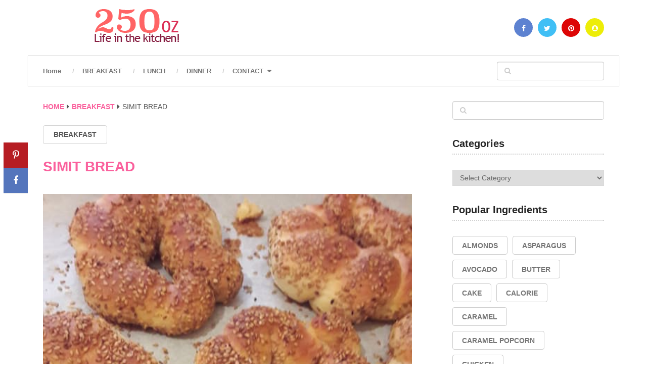

--- FILE ---
content_type: text/html; charset=UTF-8
request_url: https://250oz.com/simit-bread/
body_size: 13260
content:
<!DOCTYPE html>
<html class="no-js" lang="en-US" prefix="og: https://ogp.me/ns#">
<head itemscope itemtype="http://schema.org/WebSite">
	<meta charset="UTF-8">
	<!-- Always force latest IE rendering engine (even in intranet) & Chrome Frame -->
	<!--[if IE ]>
	<meta http-equiv="X-UA-Compatible" content="IE=edge,chrome=1">
	<![endif]-->
	<link rel="profile" href="https://gmpg.org/xfn/11" />
	
					<link rel="icon" href="https://250oz.com/wp-content/uploads/2020/03/250.png" type="image/x-icon" />
		
		
		
					<meta name="viewport" content="width=device-width, initial-scale=1">
			<meta name="apple-mobile-web-app-capable" content="yes">
			<meta name="apple-mobile-web-app-status-bar-style" content="black">
		
		
		<meta itemprop="name" content="250 oz" />
		<meta itemprop="url" content="https://250oz.com" />

												<!-- Place this data between the <head> tags of your website -->
				<meta name="description" content="Perp 15 m Cook 30 m Ready In 45 m Yield 10 Ingredientscup flour 2 tablespoons sugar A teaspoon of sweet spices Vegetable oil cup salt A cup of yogurt an egg Picking Powder A glass of warm water Large spoon of yeast Pack of chopped dill InstructionsWe put flour, sugar, yeast, sweet spices and kneading machine Then oil, salt, yogurt cup, egg, baking powder, and operate and operate the kneading machine again Then cup the water gradually until the dough kneads and continue kneading the dough then dill and knead by hand Then leave an hour and a half " />
				<!-- Schema.org markup for Google+ -->
				<meta itemprop="name" content="SIMIT BREAD">
				<meta itemprop="description" content="Perp 15 m Cook 30 m Ready In 45 m Yield 10 Ingredientscup flour 2 tablespoons sugar A teaspoon of sweet spices Vegetable oil cup salt A cup of yogurt an egg Picking Powder A glass of warm water Large spoon of yeast Pack of chopped dill InstructionsWe put flour, sugar, yeast, sweet spices and kneading machine Then oil, salt, yogurt cup, egg, baking powder, and operate and operate the kneading machine again Then cup the water gradually until the dough kneads and continue kneading the dough then dill and knead by hand Then leave an hour and a half ">
				<meta itemprop="image" content="https://250oz.com/wp-content/uploads/2020/03/19029568_1358944510885324_4183405383856333164_n.jpg">

				<!-- Twitter Card data -->
				<meta name="twitter:card" content="">
				<meta name="twitter:site" content="">
				<meta name="twitter:title" content="SIMIT BREAD">
				<meta name="twitter:description" content="Perp 15 m Cook 30 m Ready In 45 m Yield 10 Ingredientscup flour 2 tablespoons sugar A teaspoon of sweet spices Vegetable oil cup salt A cup of yogurt an egg Picking Powder A glass of warm water Large spoon of yeast Pack of chopped dill InstructionsWe put flour, sugar, yeast, sweet spices and kneading machine Then oil, salt, yogurt cup, egg, baking powder, and operate and operate the kneading machine again Then cup the water gradually until the dough kneads and continue kneading the dough then dill and knead by hand Then leave an hour and a half ">
				<meta name="twitter:creator" content="">
				<!-- Twitter summary card with large image must be at least 280x150px -->
				<meta name="twitter:image:src" content="https://250oz.com/wp-content/uploads/2020/03/19029568_1358944510885324_4183405383856333164_n.jpg">

				<!-- Open Graph data -->
				<meta property="og:title" content="SIMIT BREAD" />
				<meta property="og:type" content="article" />
				<meta property="og:url" content="https://250oz.com/simit-bread/" />
				<meta property="og:image" content="https://250oz.com/wp-content/uploads/2020/03/19029568_1358944510885324_4183405383856333164_n.jpg" />
				<meta property="og:description" content="" />
				<meta property="og:site_name" content="Cooking Love Tips" />
			<link rel="pingback" href="https://250oz.com/xmlrpc.php" />
	<script type="d617a4a758bcd532aa96d0de-text/javascript">document.documentElement.className = document.documentElement.className.replace( /\bno-js\b/,'js' );</script>
<!-- Search Engine Optimization by Rank Math - https://rankmath.com/ -->
<title>SIMIT BREAD - 250 oz</title>
<meta name="robots" content="follow, index, max-snippet:-1, max-video-preview:-1, max-image-preview:large"/>
<link rel="canonical" href="https://250oz.com/simit-bread/" />
<meta property="og:locale" content="en_US" />
<meta property="og:type" content="article" />
<meta property="og:title" content="SIMIT BREAD - 250 oz" />
<meta property="og:description" content="Perp 15 m Cook 30 m Ready In 45 m Yield 10 Ingredientscup flour 2 tablespoons sugar A teaspoon of sweet spices Vegetable oil cup salt A cup of yogurt an egg Picking Powder A glass of warm water Large spoon of yeast Pack of chopped dill InstructionsWe put flour, sugar, yeast, sweet spices and kneading machine Then oil, salt, yogurt cup, egg, baking powder, and operate and operate the kneading machine again Then cup the water gradually until the dough kneads and continue kneading the dough then dill and knead by hand Then leave an hour and a half" />
<meta property="og:url" content="https://250oz.com/simit-bread/" />
<meta property="og:site_name" content="250 oz" />
<meta property="article:section" content="BREAKFAST" />
<meta property="og:updated_time" content="2020-06-24T15:54:09+00:00" />
<meta property="og:image" content="https://250oz.com/wp-content/uploads/2020/03/19029568_1358944510885324_4183405383856333164_n.jpg" />
<meta property="og:image:secure_url" content="https://250oz.com/wp-content/uploads/2020/03/19029568_1358944510885324_4183405383856333164_n.jpg" />
<meta property="og:image:width" content="528" />
<meta property="og:image:height" content="960" />
<meta property="og:image:alt" content="Simit bread" />
<meta property="og:image:type" content="image/jpeg" />
<meta name="twitter:card" content="summary_large_image" />
<meta name="twitter:title" content="SIMIT BREAD - 250 oz" />
<meta name="twitter:description" content="Perp 15 m Cook 30 m Ready In 45 m Yield 10 Ingredientscup flour 2 tablespoons sugar A teaspoon of sweet spices Vegetable oil cup salt A cup of yogurt an egg Picking Powder A glass of warm water Large spoon of yeast Pack of chopped dill InstructionsWe put flour, sugar, yeast, sweet spices and kneading machine Then oil, salt, yogurt cup, egg, baking powder, and operate and operate the kneading machine again Then cup the water gradually until the dough kneads and continue kneading the dough then dill and knead by hand Then leave an hour and a half" />
<meta name="twitter:image" content="https://250oz.com/wp-content/uploads/2020/03/19029568_1358944510885324_4183405383856333164_n.jpg" />
<meta name="twitter:label1" content="Written by" />
<meta name="twitter:data1" content="tvexx" />
<meta name="twitter:label2" content="Time to read" />
<meta name="twitter:data2" content="Less than a minute" />
<!-- /Rank Math WordPress SEO plugin -->

<link rel="alternate" type="application/rss+xml" title="250 oz &raquo; Feed" href="https://250oz.com/feed/" />
<link rel="alternate" type="application/rss+xml" title="250 oz &raquo; Comments Feed" href="https://250oz.com/comments/feed/" />
<link rel="alternate" type="application/rss+xml" title="250 oz &raquo; SIMIT BREAD Comments Feed" href="https://250oz.com/simit-bread/feed/" />
<script type="d617a4a758bcd532aa96d0de-text/javascript">
/* <![CDATA[ */
window._wpemojiSettings = {"baseUrl":"https:\/\/s.w.org\/images\/core\/emoji\/15.0.3\/72x72\/","ext":".png","svgUrl":"https:\/\/s.w.org\/images\/core\/emoji\/15.0.3\/svg\/","svgExt":".svg","source":{"concatemoji":"https:\/\/250oz.com\/wp-includes\/js\/wp-emoji-release.min.js"}};
/*! This file is auto-generated */
!function(i,n){var o,s,e;function c(e){try{var t={supportTests:e,timestamp:(new Date).valueOf()};sessionStorage.setItem(o,JSON.stringify(t))}catch(e){}}function p(e,t,n){e.clearRect(0,0,e.canvas.width,e.canvas.height),e.fillText(t,0,0);var t=new Uint32Array(e.getImageData(0,0,e.canvas.width,e.canvas.height).data),r=(e.clearRect(0,0,e.canvas.width,e.canvas.height),e.fillText(n,0,0),new Uint32Array(e.getImageData(0,0,e.canvas.width,e.canvas.height).data));return t.every(function(e,t){return e===r[t]})}function u(e,t,n){switch(t){case"flag":return n(e,"\ud83c\udff3\ufe0f\u200d\u26a7\ufe0f","\ud83c\udff3\ufe0f\u200b\u26a7\ufe0f")?!1:!n(e,"\ud83c\uddfa\ud83c\uddf3","\ud83c\uddfa\u200b\ud83c\uddf3")&&!n(e,"\ud83c\udff4\udb40\udc67\udb40\udc62\udb40\udc65\udb40\udc6e\udb40\udc67\udb40\udc7f","\ud83c\udff4\u200b\udb40\udc67\u200b\udb40\udc62\u200b\udb40\udc65\u200b\udb40\udc6e\u200b\udb40\udc67\u200b\udb40\udc7f");case"emoji":return!n(e,"\ud83d\udc26\u200d\u2b1b","\ud83d\udc26\u200b\u2b1b")}return!1}function f(e,t,n){var r="undefined"!=typeof WorkerGlobalScope&&self instanceof WorkerGlobalScope?new OffscreenCanvas(300,150):i.createElement("canvas"),a=r.getContext("2d",{willReadFrequently:!0}),o=(a.textBaseline="top",a.font="600 32px Arial",{});return e.forEach(function(e){o[e]=t(a,e,n)}),o}function t(e){var t=i.createElement("script");t.src=e,t.defer=!0,i.head.appendChild(t)}"undefined"!=typeof Promise&&(o="wpEmojiSettingsSupports",s=["flag","emoji"],n.supports={everything:!0,everythingExceptFlag:!0},e=new Promise(function(e){i.addEventListener("DOMContentLoaded",e,{once:!0})}),new Promise(function(t){var n=function(){try{var e=JSON.parse(sessionStorage.getItem(o));if("object"==typeof e&&"number"==typeof e.timestamp&&(new Date).valueOf()<e.timestamp+604800&&"object"==typeof e.supportTests)return e.supportTests}catch(e){}return null}();if(!n){if("undefined"!=typeof Worker&&"undefined"!=typeof OffscreenCanvas&&"undefined"!=typeof URL&&URL.createObjectURL&&"undefined"!=typeof Blob)try{var e="postMessage("+f.toString()+"("+[JSON.stringify(s),u.toString(),p.toString()].join(",")+"));",r=new Blob([e],{type:"text/javascript"}),a=new Worker(URL.createObjectURL(r),{name:"wpTestEmojiSupports"});return void(a.onmessage=function(e){c(n=e.data),a.terminate(),t(n)})}catch(e){}c(n=f(s,u,p))}t(n)}).then(function(e){for(var t in e)n.supports[t]=e[t],n.supports.everything=n.supports.everything&&n.supports[t],"flag"!==t&&(n.supports.everythingExceptFlag=n.supports.everythingExceptFlag&&n.supports[t]);n.supports.everythingExceptFlag=n.supports.everythingExceptFlag&&!n.supports.flag,n.DOMReady=!1,n.readyCallback=function(){n.DOMReady=!0}}).then(function(){return e}).then(function(){var e;n.supports.everything||(n.readyCallback(),(e=n.source||{}).concatemoji?t(e.concatemoji):e.wpemoji&&e.twemoji&&(t(e.twemoji),t(e.wpemoji)))}))}((window,document),window._wpemojiSettings);
/* ]]> */
</script>
<link rel='stylesheet' id='wp-block-library-css' href='https://250oz.com/wp-includes/css/dist/block-library/style.min.css' type='text/css' media='all' />
<style id='rank-math-toc-block-style-inline-css' type='text/css'>
.wp-block-rank-math-toc-block nav ol{counter-reset:item}.wp-block-rank-math-toc-block nav ol li{display:block}.wp-block-rank-math-toc-block nav ol li:before{content:counters(item, ".") ". ";counter-increment:item}

</style>
<style id='classic-theme-styles-inline-css' type='text/css'>
/*! This file is auto-generated */
.wp-block-button__link{color:#fff;background-color:#32373c;border-radius:9999px;box-shadow:none;text-decoration:none;padding:calc(.667em + 2px) calc(1.333em + 2px);font-size:1.125em}.wp-block-file__button{background:#32373c;color:#fff;text-decoration:none}
</style>
<style id='global-styles-inline-css' type='text/css'>
:root{--wp--preset--aspect-ratio--square: 1;--wp--preset--aspect-ratio--4-3: 4/3;--wp--preset--aspect-ratio--3-4: 3/4;--wp--preset--aspect-ratio--3-2: 3/2;--wp--preset--aspect-ratio--2-3: 2/3;--wp--preset--aspect-ratio--16-9: 16/9;--wp--preset--aspect-ratio--9-16: 9/16;--wp--preset--color--black: #000000;--wp--preset--color--cyan-bluish-gray: #abb8c3;--wp--preset--color--white: #ffffff;--wp--preset--color--pale-pink: #f78da7;--wp--preset--color--vivid-red: #cf2e2e;--wp--preset--color--luminous-vivid-orange: #ff6900;--wp--preset--color--luminous-vivid-amber: #fcb900;--wp--preset--color--light-green-cyan: #7bdcb5;--wp--preset--color--vivid-green-cyan: #00d084;--wp--preset--color--pale-cyan-blue: #8ed1fc;--wp--preset--color--vivid-cyan-blue: #0693e3;--wp--preset--color--vivid-purple: #9b51e0;--wp--preset--gradient--vivid-cyan-blue-to-vivid-purple: linear-gradient(135deg,rgba(6,147,227,1) 0%,rgb(155,81,224) 100%);--wp--preset--gradient--light-green-cyan-to-vivid-green-cyan: linear-gradient(135deg,rgb(122,220,180) 0%,rgb(0,208,130) 100%);--wp--preset--gradient--luminous-vivid-amber-to-luminous-vivid-orange: linear-gradient(135deg,rgba(252,185,0,1) 0%,rgba(255,105,0,1) 100%);--wp--preset--gradient--luminous-vivid-orange-to-vivid-red: linear-gradient(135deg,rgba(255,105,0,1) 0%,rgb(207,46,46) 100%);--wp--preset--gradient--very-light-gray-to-cyan-bluish-gray: linear-gradient(135deg,rgb(238,238,238) 0%,rgb(169,184,195) 100%);--wp--preset--gradient--cool-to-warm-spectrum: linear-gradient(135deg,rgb(74,234,220) 0%,rgb(151,120,209) 20%,rgb(207,42,186) 40%,rgb(238,44,130) 60%,rgb(251,105,98) 80%,rgb(254,248,76) 100%);--wp--preset--gradient--blush-light-purple: linear-gradient(135deg,rgb(255,206,236) 0%,rgb(152,150,240) 100%);--wp--preset--gradient--blush-bordeaux: linear-gradient(135deg,rgb(254,205,165) 0%,rgb(254,45,45) 50%,rgb(107,0,62) 100%);--wp--preset--gradient--luminous-dusk: linear-gradient(135deg,rgb(255,203,112) 0%,rgb(199,81,192) 50%,rgb(65,88,208) 100%);--wp--preset--gradient--pale-ocean: linear-gradient(135deg,rgb(255,245,203) 0%,rgb(182,227,212) 50%,rgb(51,167,181) 100%);--wp--preset--gradient--electric-grass: linear-gradient(135deg,rgb(202,248,128) 0%,rgb(113,206,126) 100%);--wp--preset--gradient--midnight: linear-gradient(135deg,rgb(2,3,129) 0%,rgb(40,116,252) 100%);--wp--preset--font-size--small: 13px;--wp--preset--font-size--medium: 20px;--wp--preset--font-size--large: 36px;--wp--preset--font-size--x-large: 42px;--wp--preset--spacing--20: 0.44rem;--wp--preset--spacing--30: 0.67rem;--wp--preset--spacing--40: 1rem;--wp--preset--spacing--50: 1.5rem;--wp--preset--spacing--60: 2.25rem;--wp--preset--spacing--70: 3.38rem;--wp--preset--spacing--80: 5.06rem;--wp--preset--shadow--natural: 6px 6px 9px rgba(0, 0, 0, 0.2);--wp--preset--shadow--deep: 12px 12px 50px rgba(0, 0, 0, 0.4);--wp--preset--shadow--sharp: 6px 6px 0px rgba(0, 0, 0, 0.2);--wp--preset--shadow--outlined: 6px 6px 0px -3px rgba(255, 255, 255, 1), 6px 6px rgba(0, 0, 0, 1);--wp--preset--shadow--crisp: 6px 6px 0px rgba(0, 0, 0, 1);}:where(.is-layout-flex){gap: 0.5em;}:where(.is-layout-grid){gap: 0.5em;}body .is-layout-flex{display: flex;}.is-layout-flex{flex-wrap: wrap;align-items: center;}.is-layout-flex > :is(*, div){margin: 0;}body .is-layout-grid{display: grid;}.is-layout-grid > :is(*, div){margin: 0;}:where(.wp-block-columns.is-layout-flex){gap: 2em;}:where(.wp-block-columns.is-layout-grid){gap: 2em;}:where(.wp-block-post-template.is-layout-flex){gap: 1.25em;}:where(.wp-block-post-template.is-layout-grid){gap: 1.25em;}.has-black-color{color: var(--wp--preset--color--black) !important;}.has-cyan-bluish-gray-color{color: var(--wp--preset--color--cyan-bluish-gray) !important;}.has-white-color{color: var(--wp--preset--color--white) !important;}.has-pale-pink-color{color: var(--wp--preset--color--pale-pink) !important;}.has-vivid-red-color{color: var(--wp--preset--color--vivid-red) !important;}.has-luminous-vivid-orange-color{color: var(--wp--preset--color--luminous-vivid-orange) !important;}.has-luminous-vivid-amber-color{color: var(--wp--preset--color--luminous-vivid-amber) !important;}.has-light-green-cyan-color{color: var(--wp--preset--color--light-green-cyan) !important;}.has-vivid-green-cyan-color{color: var(--wp--preset--color--vivid-green-cyan) !important;}.has-pale-cyan-blue-color{color: var(--wp--preset--color--pale-cyan-blue) !important;}.has-vivid-cyan-blue-color{color: var(--wp--preset--color--vivid-cyan-blue) !important;}.has-vivid-purple-color{color: var(--wp--preset--color--vivid-purple) !important;}.has-black-background-color{background-color: var(--wp--preset--color--black) !important;}.has-cyan-bluish-gray-background-color{background-color: var(--wp--preset--color--cyan-bluish-gray) !important;}.has-white-background-color{background-color: var(--wp--preset--color--white) !important;}.has-pale-pink-background-color{background-color: var(--wp--preset--color--pale-pink) !important;}.has-vivid-red-background-color{background-color: var(--wp--preset--color--vivid-red) !important;}.has-luminous-vivid-orange-background-color{background-color: var(--wp--preset--color--luminous-vivid-orange) !important;}.has-luminous-vivid-amber-background-color{background-color: var(--wp--preset--color--luminous-vivid-amber) !important;}.has-light-green-cyan-background-color{background-color: var(--wp--preset--color--light-green-cyan) !important;}.has-vivid-green-cyan-background-color{background-color: var(--wp--preset--color--vivid-green-cyan) !important;}.has-pale-cyan-blue-background-color{background-color: var(--wp--preset--color--pale-cyan-blue) !important;}.has-vivid-cyan-blue-background-color{background-color: var(--wp--preset--color--vivid-cyan-blue) !important;}.has-vivid-purple-background-color{background-color: var(--wp--preset--color--vivid-purple) !important;}.has-black-border-color{border-color: var(--wp--preset--color--black) !important;}.has-cyan-bluish-gray-border-color{border-color: var(--wp--preset--color--cyan-bluish-gray) !important;}.has-white-border-color{border-color: var(--wp--preset--color--white) !important;}.has-pale-pink-border-color{border-color: var(--wp--preset--color--pale-pink) !important;}.has-vivid-red-border-color{border-color: var(--wp--preset--color--vivid-red) !important;}.has-luminous-vivid-orange-border-color{border-color: var(--wp--preset--color--luminous-vivid-orange) !important;}.has-luminous-vivid-amber-border-color{border-color: var(--wp--preset--color--luminous-vivid-amber) !important;}.has-light-green-cyan-border-color{border-color: var(--wp--preset--color--light-green-cyan) !important;}.has-vivid-green-cyan-border-color{border-color: var(--wp--preset--color--vivid-green-cyan) !important;}.has-pale-cyan-blue-border-color{border-color: var(--wp--preset--color--pale-cyan-blue) !important;}.has-vivid-cyan-blue-border-color{border-color: var(--wp--preset--color--vivid-cyan-blue) !important;}.has-vivid-purple-border-color{border-color: var(--wp--preset--color--vivid-purple) !important;}.has-vivid-cyan-blue-to-vivid-purple-gradient-background{background: var(--wp--preset--gradient--vivid-cyan-blue-to-vivid-purple) !important;}.has-light-green-cyan-to-vivid-green-cyan-gradient-background{background: var(--wp--preset--gradient--light-green-cyan-to-vivid-green-cyan) !important;}.has-luminous-vivid-amber-to-luminous-vivid-orange-gradient-background{background: var(--wp--preset--gradient--luminous-vivid-amber-to-luminous-vivid-orange) !important;}.has-luminous-vivid-orange-to-vivid-red-gradient-background{background: var(--wp--preset--gradient--luminous-vivid-orange-to-vivid-red) !important;}.has-very-light-gray-to-cyan-bluish-gray-gradient-background{background: var(--wp--preset--gradient--very-light-gray-to-cyan-bluish-gray) !important;}.has-cool-to-warm-spectrum-gradient-background{background: var(--wp--preset--gradient--cool-to-warm-spectrum) !important;}.has-blush-light-purple-gradient-background{background: var(--wp--preset--gradient--blush-light-purple) !important;}.has-blush-bordeaux-gradient-background{background: var(--wp--preset--gradient--blush-bordeaux) !important;}.has-luminous-dusk-gradient-background{background: var(--wp--preset--gradient--luminous-dusk) !important;}.has-pale-ocean-gradient-background{background: var(--wp--preset--gradient--pale-ocean) !important;}.has-electric-grass-gradient-background{background: var(--wp--preset--gradient--electric-grass) !important;}.has-midnight-gradient-background{background: var(--wp--preset--gradient--midnight) !important;}.has-small-font-size{font-size: var(--wp--preset--font-size--small) !important;}.has-medium-font-size{font-size: var(--wp--preset--font-size--medium) !important;}.has-large-font-size{font-size: var(--wp--preset--font-size--large) !important;}.has-x-large-font-size{font-size: var(--wp--preset--font-size--x-large) !important;}
:where(.wp-block-post-template.is-layout-flex){gap: 1.25em;}:where(.wp-block-post-template.is-layout-grid){gap: 1.25em;}
:where(.wp-block-columns.is-layout-flex){gap: 2em;}:where(.wp-block-columns.is-layout-grid){gap: 2em;}
:root :where(.wp-block-pullquote){font-size: 1.5em;line-height: 1.6;}
</style>
<link rel='stylesheet' id='contact-form-7-css' href='https://250oz.com/wp-content/plugins/contact-form-7/includes/css/styles.css' type='text/css' media='all' />
<link rel='stylesheet' id='ad-sense-stylesheet-css' href='https://250oz.com/wp-content/themes/mts_ad_sense/style.css' type='text/css' media='all' />
<style id='ad-sense-stylesheet-inline-css' type='text/css'>

		body {background-color:#ffffff;background-image:url(https://250oz.com/wp-content/themes/mts_ad_sense/images/nobg.png);}
		.text-info {background-color:#efefef;background-image:url(https://250oz.com/wp-content/themes/mts_ad_sense/images/nobg.png);}
		#header, .navigation.mobile-menu-wrapper {background-color:#ffffff;background-image:url(https://250oz.com/wp-content/themes/mts_ad_sense/images/nobg.png);}
		.navigation-wrap, .navigation ul ul, .navigation.mobile-menu-wrapper {background-color:#ffffff;background-image:url(https://250oz.com/wp-content/themes/mts_ad_sense/images/nobg.png);}
		.navigation ul ul:before { border-bottom-color: #ffffff}
		.footer-header, .toplink {background-color:#ffffff;background-image:url(https://250oz.com/wp-content/themes/mts_ad_sense/images/nobg.png);}
		.footer-widgets {background-color:#353535;background-image:url(https://250oz.com/wp-content/themes/mts_ad_sense/images/nobg.png);}
		.copyrights {background-color:#ffffff;background-image:url(https://250oz.com/wp-content/themes/mts_ad_sense/images/nobg.png);}
		.navigation-banner {background-color:#252525}

		.latestPost .post-image:hover .post-format-icons, .currenttext, .pagination a:hover,
		#commentform input#submit, #load-posts a, .contact-form input[type='submit'],
		.advanced-recent-posts li .post-img:hover .post-format-icons, .popular-posts li .post-img:hover .post-format-icons, .category-posts li .post-img:hover .post-format-icons, .related-posts-widget li .post-img:hover .post-format-icons, .author-posts-widget li .post-img:hover .post-format-icons, .latestPost .readMore a, .featured-thumbnail, .currenttext, .page-numbers.current, .pagination .nav-previous a, .pagination .nav-next a, .pagination a.next, .pagination a.prev, .ball-pulse > div, .pace .pace-progress {
			background-color:#fa619d;
		}

		.text-info .text { color: #757575; }
		.text-info .readMore a { background-color: #2196f3; }

		a, #site-header .navigation ul.menu > li.current-menu-item > a, #site-header .navigation ul.menu > li:hover > a,
		#site-header .navigation ul.sub-menu > li:hover > a, #site-header #primary-navigation a:hover, .single_post .post-info .theauthor a, #comments h4.total-comments span { color: #fa619d; }

		.contact-form input[type='submit'], .latestPost .readMore a, .currenttext, .page-numbers.current, .pagination .nav-previous a, .pagination .nav-next a, .pagination a.next, .pagination a.prev {
			border-color: #fa619d;
		}

		.latestPost .post-image:hover .post-format-icons, .advanced-recent-posts li .post-img:hover .post-format-icons,
		.popular-posts li .post-img:hover .post-format-icons, .category-posts li .post-img:hover .post-format-icons,
		.related-posts-widget li .post-img:hover .post-format-icons, .author-posts-widget li .post-img:hover .post-format-icons {
			box-shadow: 0 0 0 4px #fa619d;
		}

		.latestPost .post-format-icons, .advanced-recent-posts li .post-format-icons, .popular-posts li .post-format-icons, .category-posts li .post-format-icons, .related-posts-widget li .post-format-icons, .author-posts-widget li .post-format-icons, .widget .wpt_widget_content #tags-tab-content ul li a:hover, body .owl-prev, body .owl-next, .contact-form input[type='submit']:hover, .text-info .readMore a:hover, .text-info .readMore a:focus, .text-info .readMore a:active, .tagcloud a:hover, .tagcloud a:focus, .tagcloud a:active, .tags a:hover, .tags a:focus, .tags a:active, #site-footer .tagcloud a:hover, .thecomment a:hover, .thecomment a:focus, .thecomment a:active, .latestPost .readMore a:hover, .latestPost .readMore a:focus, .latestPost .readMore a:active, .toplink:hover, .pagination .nav-previous a:hover, .pagination .nav-next a:hover, .pagination a.next:hover, .pagination a.prev:hover, #commentform input#submit:hover, .single-button > div a:hover, #load-posts a:hover, #load-posts a:focus, #load-posts a:active, .contact-form input[type='submit']:hover, .commentlist .navigation a:hover, .blocker-notice .refresh-button, .review-type-star.latestPost-review-wrapper, .review-type-star.latestPost-review-wrapper i, .latestPost .review-type-circle.latestPost-review-wrapper, .latestPost-review-wrapper {
		  background-color:#e94e77;
		  border-color:#e94e77;
		  color: #fff;
		}

		a:hover, .latestPost .title a:hover, .postauthor h5 a:hover, .single_post .post-info .theauthor a:hover, .widget.widget_nav_menu li:hover > a, .widget.widget_nav_menu li:hover > .toggle-caret, .widget li.active > .toggle-caret, .comment-meta a, .reply a:hover, .default-post-info.post-info .thecomment a:hover, .single_post .post-info .thecomment a:hover, .copyrights .to-top a:hover, .woocommerce .woocommerce-breadcrumb a:hover {
			color: #e94e77;
		}

		.widget li a:hover, .widget .wpt_widget_content .wpt-pagination a:hover,
		.widget .wp_review_tab_widget_content .wp-review-tab-pagination a:hover, .ajax-search-results li a:hover {
		   color: #e94e77!important;
		}

		.widget .wpt_widget_content .tab_title.selected a,  .widget .wp_review_tab_widget_content .tab_title.selected a {
			border-color: #fa619d!important;
			background-color:#fa619d!important;
		}

		.widget .wpt_widget_content .has-4-tabs .tab_title.selected:nth-child(even) a, .widget .wpt_widget_content .tab_title.selected:last-child a, .widget .wp_review_tab_widget_content .has-4-tabs .tab_title.selected:nth-child(even) a, .widget .wp_review_tab_widget_content .tab_title.selected:last-child a {
			border-right-color: #fa619d!important;
		}

		.single .pagination > .current > .currenttext { border: 1px solid #fa619d!important; }

		.woocommerce nav.woocommerce-pagination ul li span.current, .woocommerce-page nav.woocommerce-pagination ul li span.current, .woocommerce #content nav.woocommerce-pagination ul li span.current, .woocommerce-page #content nav.woocommerce-pagination ul li span.current, .woocommerce nav.woocommerce-pagination ul li a:hover, .woocommerce-page nav.woocommerce-pagination ul li a:hover, .woocommerce #content nav.woocommerce-pagination ul li a:hover, .woocommerce-page #content nav.woocommerce-pagination ul li a:hover, .woocommerce nav.woocommerce-pagination ul li a:focus, .woocommerce-page nav.woocommerce-pagination ul li a:focus, .woocommerce #content nav.woocommerce-pagination ul li a:focus, .woocommerce-page #content nav.woocommerce-pagination ul li a:focus, .woocommerce input[type='submit'], .woocommerce div.product form.cart .button, .woocommerce-page div.product form.cart .button, .woocommerce #content div.product form.cart .button, .woocommerce-page #content div.product form.cart .button, .woocommerce a.button, .woocommerce-page a.button, .woocommerce button.button, .woocommerce-page button.button, .woocommerce input.button, .woocommerce-page input.button, .woocommerce #respond input#submit, .woocommerce-page #respond input#submit, .woocommerce #content input.button, .woocommerce-page #content input.button {
			border-color: #fa619d!important;
			background-color:#fa619d!important;
		}

		
		.shareit { top: 282px; left: auto; margin: 0 0 0 -123px; width: 90px; position: fixed; padding: 5px; border:none; border-right: 0;}
		.share-item {margin: 2px;}
		
		
		.latestPost header { padding-top: 20px; }
		
		
		.footer-header .logo-wrap, .widget-header { display: none; }
		
		.footer-header { min-height: 0; position: absolute; background: 0; } #site-footer { overflow: visible; } .toplink { position: absolute; right: 30px; }
		
		
		.prepTime {
  clear: both;
    display: block;
    list-style: none;
    margin: 0;
    text-align: center;
    padding: 1rem 1rem;
    margin: 20px 1rem;
    transition: all .5s ease;
    color: #41403E;
    letter-spacing: 1px;
    outline: none;
    border: solid 2px #E75078;
    box-shadow: 20px 38px 34px -26px hsla(0,0%,0%,.2);
    border-radius: 255px 15px 225px 15px/15px 225px 15px 255px;
}
.prepTime__item{
  display: inline-block;
  margin-left: 0;
  margin-right: 0;
  padding: 0 5%;
  line-height: .5rem;
  text-align: center;
}
.prepTime__item--type {
font-size: 13px;
color: #828282;
letter-spacing: -1px;
}
.italic {font-style: italic;}
.prepTime__item time,.prepTime__item span{font-weight: 700;}
.ingredient-label,.instruction-label {
font-size: 1.15rem;
    font-weight: bold;
    margin-left: -25px;
}
			
</style>
<link rel='stylesheet' id='fontawesome-css' href='https://250oz.com/wp-content/themes/mts_ad_sense/css/font-awesome.min.css' type='text/css' media='all' />
<link rel='stylesheet' id='responsive-css' href='https://250oz.com/wp-content/themes/mts_ad_sense/css/responsive.css' type='text/css' media='all' />
<script type="d617a4a758bcd532aa96d0de-text/javascript" src="https://250oz.com/wp-includes/js/jquery/jquery.min.js" id="jquery-core-js"></script>
<script type="d617a4a758bcd532aa96d0de-text/javascript" src="https://250oz.com/wp-includes/js/jquery/jquery-migrate.min.js" id="jquery-migrate-js"></script>
<script type="d617a4a758bcd532aa96d0de-text/javascript" id="customscript-js-extra">
/* <![CDATA[ */
var mts_customscript = {"responsive":"1","nav_menu":"primary"};
/* ]]> */
</script>
<script type="d617a4a758bcd532aa96d0de-text/javascript" async="async" src="https://250oz.com/wp-content/themes/mts_ad_sense/js/customscript.js" id="customscript-js"></script>
<link rel="https://api.w.org/" href="https://250oz.com/wp-json/" /><link rel="alternate" title="JSON" type="application/json" href="https://250oz.com/wp-json/wp/v2/posts/84" /><link rel="EditURI" type="application/rsd+xml" title="RSD" href="https://250oz.com/xmlrpc.php?rsd" />
<meta name="generator" content="WordPress 6.6.4" />
<link rel='shortlink' href='https://250oz.com/?p=84' />
<link rel="alternate" title="oEmbed (JSON)" type="application/json+oembed" href="https://250oz.com/wp-json/oembed/1.0/embed?url=https%3A%2F%2F250oz.com%2Fsimit-bread%2F" />
<link rel="alternate" title="oEmbed (XML)" type="text/xml+oembed" href="https://250oz.com/wp-json/oembed/1.0/embed?url=https%3A%2F%2F250oz.com%2Fsimit-bread%2F&#038;format=xml" />

<style type="text/css">
</style>
<script type="application/ld+json">
{
    "@context": "http://schema.org",
    "@type": "BlogPosting",
    "mainEntityOfPage": {
        "@type": "WebPage",
        "@id": "https://250oz.com/simit-bread/"
    },
    "headline": "SIMIT BREAD - 250 oz",
    "image": {
        "@type": "ImageObject",
        "url": "https://250oz.com/wp-content/uploads/2020/03/19029568_1358944510885324_4183405383856333164_n.jpg",
        "width": 528,
        "height": 960
    },
    "datePublished": "2020-03-23T16:28:18+0000",
    "dateModified": "2020-06-24T15:54:09+0000",
    "author": {
        "@type": "Person",
        "name": "tvexx"
    },
    "publisher": {
        "@type": "Organization",
        "name": "250 oz",
        "logo": {
            "@type": "ImageObject",
            "url": "https://250oz.com/wp-content/uploads/2020/03/250ozill.png",
            "width": 180,
            "height": 79
        }
    },
    "description": ""
}
</script>
		<style type="text/css" id="wp-custom-css">
			#header {
	border-bottom: 1px solid #e1e1e1;
}
.logo-wrap {
	margin: auto;
	text-align: center;
}
#header h1, #header h2 {
	float: none !important;
}

.featured-thumbnail {
	margin-bottom: 15px;
}

.title-ingredients {
	color: #fa619d
}

.bx-ingredients,
.bx-instructions,
.bx-time,
.bx-nutrition,
.bx-copyright {
	border-bottom: 1px dashed #e2e2e2;
	padding-bottom: 20px;
	margin-bottom: 20px;
}
.bx-ingredients {
	
}
.bx-instructions {
	
}
.bx-time {
	
}
.bx-nutrition {
	
}
.bx-copyright {
	
}
.featured-thumbnail {
	margin-bottom: 0;
}
.post-single-content .featured-thumbnail {
		margin-bottom: 20px;
}
.instruction-image {
	margin:10px 0;
}
.ingredient-label,.instruction-label{
	color: #87314e;
	margin-top: 15px;
	margin-bottom: 15px;
}
.dvpinitbutton {
	clear: both;
	margin-bottom: 15px;
	margin-top: 15px;
}
.ccpinitbutton {
	width: 100%;
	display: block !important;
	text-align:center;
	background-color: #C9232D;
	line-height: 40px;
	color: #fff;
	font-size:18px;
	font-weight: 800;
}
.ccpinitbutton:hover {
	color: #fff !important;
}
.ccpinitbutton i {
	margin-right: 10px;
}
.innx {
	text-align: center;
	margin-bottom: 20px;
	font-weight: 600;
	color: #FB4668;
	cursor: pointer;
}
.innx a,.innx a:hover{
	font-weight: 700;
	color: #FB4668;
	cursor: pointer;
}

.hideitems {
	display:none;
}		</style>
		
	<meta name="p:domain_verify" content="ec28f2e96f664de1ed9a0e0fc4cc8935"/>

</head>
<body id="blog" class="post-template-default single single-post postid-84 single-format-standard main" itemscope itemtype="http://schema.org/WebPage">
		<div class="main-container popup">
		<header id="site-header" role="banner" itemscope itemtype="http://schema.org/WPHeader">
	  		<div class="container">	
	  			<div id="header">
					<div class="logo-wrap">
														<h2 id="logo" class="image-logo" itemprop="headline">
									<a href="https://250oz.com"><img src="https://250oz.com/wp-content/uploads/2020/03/250ozill.png" alt="250 oz" width="180" height="79"></a>
								</h2><!-- END #logo -->
																		</div>
								 				<div class="header-social">
		  									   																<a style="background-color: #5d82d1" href="https://www.facebook.com/250oz-106393434349647" class="header-facebook"><span class="fa fa-facebook"></span></a>
			   									  								   																<a style="background-color: #40bff5" href="https://twitter.com/Martene25302364" class="header-twitter"><span class="fa fa-twitter"></span></a>
			   									  								   																<a style="background-color: #dd0606" href="https://www.pinterest.com/250ozweb/" class="header-pinterest"><span class="fa fa-pinterest"></span></a>
			   									  								   																<a style="background-color: #eded07" href="#" class="header-snapchat"><span class="fa fa-snapchat"></span></a>
			   									  								 				</div>
	 								</div><!--#header-->
												<div class="navigation-wrap">
						 				   					<div id="primary-navigation" role="navigation" itemscope itemtype="http://schema.org/SiteNavigationElement">
			  				<a href="#" id="pull" class="toggle-mobile-menu">Menu</a>
			  				<nav class="navigation clearfix mobile-menu-wrapper">
																	<ul id="menu-top" class="menu clearfix"><li id="menu-item-172" class="menu-item menu-item-type-custom menu-item-object-custom menu-item-home menu-item-172"><a href="https://250oz.com/">Home</a></li>
<li id="menu-item-60" class="menu-item menu-item-type-taxonomy menu-item-object-category current-post-ancestor current-menu-parent current-post-parent menu-item-60"><a href="https://250oz.com/category/breakfast/">BREAKFAST</a></li>
<li id="menu-item-63" class="menu-item menu-item-type-taxonomy menu-item-object-category current-post-ancestor current-menu-parent current-post-parent menu-item-63"><a href="https://250oz.com/category/lunch/">LUNCH</a></li>
<li id="menu-item-62" class="menu-item menu-item-type-taxonomy menu-item-object-category current-post-ancestor current-menu-parent current-post-parent menu-item-62"><a href="https://250oz.com/category/dinner/">DINNER</a></li>
<li id="menu-item-173" class="menu-item menu-item-type-post_type menu-item-object-page menu-item-has-children menu-item-173"><a href="https://250oz.com/contact/">CONTACT</a>
<ul class="sub-menu">
	<li id="menu-item-174" class="menu-item menu-item-type-post_type menu-item-object-page menu-item-174"><a href="https://250oz.com/privacy-policy-2/">Privacy Policy</a></li>
	<li id="menu-item-175" class="menu-item menu-item-type-post_type menu-item-object-page menu-item-175"><a href="https://250oz.com/dmca-notice-policy/">Terms &#038; Conditions</a></li>
	<li id="menu-item-176" class="menu-item menu-item-type-post_type menu-item-object-page menu-item-176"><a href="https://250oz.com/disclaimer/">DISCLAIMER</a></li>
</ul>
</li>
</ul>															</nav>
		   				</div>
		  					  									<div id="search-6" class="widget widget_search">
							<form method="get" id="searchform" class="search-form" action="https://250oz.com" _lpchecked="1">
	<fieldset>
		<input type="text" name="s" id="s" value="" />
		<i id="search-image" class="sbutton fa fa-search"></i>
	</fieldset>
</form>
						</div><!-- END #search-6 -->
		  								</div>
												</div>
		</header><div id="page" class="single">

		
	<article class="article">
		<div id="content_box" >
							<div id="post-84" class="g post post-84 type-post status-publish format-standard has-post-thumbnail hentry category-breakfast category-desserts category-dinner category-lunch category-more category-sides has_thumb">
											<div class="breadcrumb" xmlns:v="http://rdf.data-vocabulary.org/#"><div typeof="v:Breadcrumb" class="root"><a rel="v:url" property="v:title" href="https://250oz.com">Home</a></div><div><i class="fa fa-caret-right"></i></div><div typeof="v:Breadcrumb"><a href="https://250oz.com/category/breakfast/" rel="v:url" property="v:title">BREAKFAST</a></div><div><i class="fa fa-caret-right"></i></div><div><span>SIMIT BREAD</span></div></div>
																		<div class="single_post">
									<header>
																					<div class="single-button">
												<div class="thecategory">
													<a href="https://250oz.com/category/breakfast/" title="View all posts in BREAKFAST" >BREAKFAST</a> 												</div>
								   			</div>
								   													<div style="text-align: center;padding:10px 0">
<!-- Ezoic - topPagetitle - top_of_page -->
<div id="ads">

</div>
<!-- End Ezoic - topPagetitle - top_of_page -->
											</div>
										<h1 itemprop="name" class="title single-title entry-title"><a href="https://250oz.com/simit-bread/">SIMIT BREAD</a></h1>
																			</header><!--.headline_area-->

									
									<div class="post-single-content box mark-links entry-content">

										
										<div class=" clear">
																																	<div class="featured-thumbnail"><a href="https://250oz.com/simit-bread/"><img width="528" height="960" src="https://250oz.com/wp-content/uploads/2020/03/19029568_1358944510885324_4183405383856333164_n.jpg" class="attachment-featured1 size-featured1 wp-post-image" alt="Simit bread" title="" decoding="async" fetchpriority="high" srcset="https://250oz.com/wp-content/uploads/2020/03/19029568_1358944510885324_4183405383856333164_n.jpg 528w, https://250oz.com/wp-content/uploads/2020/03/19029568_1358944510885324_4183405383856333164_n-165x300.jpg 165w" sizes="(max-width: 528px) 100vw, 528px" /></a></div>																							<div class="bx-content">
																										<div itemscope itemtype="http://schema.org/Recipe">
																										<meta itemprop="name" content="SIMIT BREAD" />
																											<!-- ADS GOOGLE CODE --><div class="prepTimeDiv pf-content"><ul class="prepTime"><li class="prepTime__item">
					<p class="prepTime__item--type">Perp</p>
					<time itemprop="prepTime" datetime="PT15M">15 m</time>
				</li><li class="prepTime__item">
					<p class="prepTime__item--type">Cook</p>
					<time itemprop="cookTime" datetime="PT30M">30 m</time>
				</li><li class="prepTime__item">
					<p class="prepTime__item--type">Ready In</p>
					<time itemprop="totalTime" datetime="PT45M">45 m</time>
				</li><li class="prepTime__item">
					<p class="prepTime__item--type">Yield</p>
					<span itemprop="recipeYield">10</span>
				</li></ul></div><div class="bx-ingredients pf-content"><h1 class="title-ingredients">Ingredients</h1><div class="ingredients_block"><ul id="recipe-ingredients-list"><li id="recipe-ingredient-0" class="ingredient" itemprop="ingredients"><div>cup flour</div></li><li id="recipe-ingredient-1" class="ingredient" itemprop="ingredients"><div>2 tablespoons sugar</div></li><li id="recipe-ingredient-2" class="ingredient" itemprop="ingredients"><div>A teaspoon of sweet spices</div></li><li id="recipe-ingredient-3" class="ingredient" itemprop="ingredients"><div>Vegetable oil cup</div></li><li id="recipe-ingredient-4" class="ingredient" itemprop="ingredients"><div>salt</div></li><li id="recipe-ingredient-5" class="ingredient" itemprop="ingredients"><div>A cup of yogurt</div></li><li id="recipe-ingredient-6" class="ingredient" itemprop="ingredients"><div>an egg</div></li><li id="recipe-ingredient-7" class="ingredient" itemprop="ingredients"><div>Picking Powder</div></li><li id="recipe-ingredient-8" class="ingredient" itemprop="ingredients"><div>A glass of warm water</div></li><li id="recipe-ingredient-9" class="ingredient" itemprop="ingredients"><div>Large spoon of yeast</div></li><li id="recipe-ingredient-10" class="ingredient" itemprop="ingredients"><div>Pack of chopped dill</div></li></ul></div><div style="text-align: center;padding:10px 0">
								<!-- ADS GOOGLE CODE -->
						</div></div><div class="bx-instructions pf-content"><h1 class="title-ingredients">Instructions</h1><div class="instructions_block"><ol id="recipe-instructions-list"><li id="recipe-instruction-0" class="instruction" itemprop="instructions"><div>We put flour, sugar, yeast, sweet spices and kneading machine</div></li><li id="recipe-instruction-1" class="instruction" itemprop="instructions"><div>Then oil, salt, yogurt cup, egg, baking powder, and operate and operate the kneading machine again</div></li><li id="recipe-instruction-2" class="instruction" itemprop="instructions"><div>Then cup the water gradually until the dough kneads and continue kneading the dough then dill and knead by hand</div></li><li id="recipe-instruction-3" class="instruction" itemprop="instructions"><div>Then leave an hour and a half to brew</div></li><li id="recipe-instruction-4" class="instruction" itemprop="instructions"><div>Then divide into 8 equal balls and then take each ball wrapped like a rope and then form as braids and close the circle and then leave a quarter of an hour to rest</div></li><li id="recipe-instruction-5" class="instruction" itemprop="instructions"><div>Then paint the face with egg yolk and sprinkle with sesame seeds.</div></li></ol></div><div style="text-align: center;padding:10px 0">
						<!-- ADS GOOGLE CODE -->
					</div></div><div style="text-align: center;padding:10px 0">
						<!-- ADS GOOGLE CODE -->
					</div>																										</div>
																									</div>
										<style type="text/css">
/* custom related post */

.wp_rp_wrap .related_post_title {
	clear: both;
	padding: 0 !important;
	margin: 0 !important;
}
</style>
<div class="wp_rp_wrap  wp_rp_vertical_m" id="wp_rp_first">
<div class="wp_rp_content"><h3 class="related_post_title">Related Articles:</h3>
<!-- ADS -->
</div></div>

																					</div>

										
													<!-- Start Share Buttons -->
			<div class="shareit floating">
								<!-- Pinterest -->
				<div class="share-item pinbtn">
					<a data-pin-do="none" href="//pinterest.com/pin/create/button/?url=https%3A%2F%2F250oz.com%2Fsimit-bread%2F + '&media=https://250oz.com/wp-content/uploads/2020/03/19029568_1358944510885324_4183405383856333164_n-350x230.jpg&description=SIMIT BREAD" class="single-social"><div class="social-btn">Pinterest</div><div class="social-icn"><i class="fa fa-pinterest-p"></i></div></a>
				</div>
							<!-- Facebook -->
				<div class="share-item facebooksharebtn">
					<a href="//www.facebook.com/share.php?m2w&s=100&p[url]=https%3A%2F%2F250oz.com%2Fsimit-bread%2F&p[images][0]=https://250oz.com/wp-content/uploads/2020/03/19029568_1358944510885324_4183405383856333164_n-350x230.jpg&p[title]=SIMIT BREAD" class="single-social"><div class="social-btn">Share</div><div class="social-icn"><i class="fa fa-facebook"></i></div></a>
				</div>
						</div>
			<!-- end Share Buttons -->
		
										<div class="pagination">
											<div class="nav-previous"><a href="https://250oz.com/moms-goulash/" rel="prev"><i class="fa fa-angle-left"></i> Prev Article</a></div>
											<div class="nav-next"><a href="https://250oz.com/sweet-roll-ups/" rel="next">Next Article <i class="fa fa-angle-right"></i></a></div>
										</div>
									</div><!--.post-single-content-->
								</div><!--.single_post-->
									
			<!-- Start Related Posts -->
			<div class="related-posts"><h4>Related Articles</h4><div class="clear">				<article class="latestPost excerpt  ">
					<a href="https://250oz.com/potato-rolls/" title="Potato Rolls" rel="nofollow" class="post-image post-image-left">
											<div class="featured-thumbnail "><img width="350" height="230" src="https://250oz.com/wp-content/uploads/2020/07/Screen-Shot-2020-07-18-at-08.09.40-350x230.jpg" class="attachment-ad-sense-featured size-ad-sense-featured wp-post-image" alt="Potato Rolls" title="" decoding="async" srcset="https://250oz.com/wp-content/uploads/2020/07/Screen-Shot-2020-07-18-at-08.09.40-350x230.jpg 350w, https://250oz.com/wp-content/uploads/2020/07/Screen-Shot-2020-07-18-at-08.09.40-300x197.jpg 300w, https://250oz.com/wp-content/uploads/2020/07/Screen-Shot-2020-07-18-at-08.09.40-768x505.jpg 768w, https://250oz.com/wp-content/uploads/2020/07/Screen-Shot-2020-07-18-at-08.09.40.jpg 918w" sizes="(max-width: 350px) 100vw, 350px" /></div>					</a>
					<header>
						 
						<h2 class="title front-view-title"><a href="https://250oz.com/potato-rolls/" title="Potato Rolls">Potato Rolls</a></h2>
					</header>					
				</article><!--.post.excerpt-->
								<article class="latestPost excerpt  last">
					<a href="https://250oz.com/easy-no-bake-chocolate-oat-bars/" title="Easy No-Bake Chocolate Oat Bars" rel="nofollow" class="post-image post-image-left">
											<div class="featured-thumbnail "><img width="350" height="230" src="https://250oz.com/wp-content/uploads/2020/06/nobake-350x230.png" class="attachment-ad-sense-featured size-ad-sense-featured wp-post-image" alt="Easy No-Bake Chocolate Oat Bars" title="" decoding="async" /></div>					</a>
					<header>
						 
						<h2 class="title front-view-title"><a href="https://250oz.com/easy-no-bake-chocolate-oat-bars/" title="Easy No-Bake Chocolate Oat Bars">Easy No-Bake Chocolate Oat Bars</a></h2>
					</header>					
				</article><!--.post.excerpt-->
								<article class="latestPost excerpt  ">
					<a href="https://250oz.com/devilled-lobster/" title="Devilled Lobster" rel="nofollow" class="post-image post-image-left">
											<div class="featured-thumbnail "><img width="350" height="230" src="https://250oz.com/wp-content/uploads/2020/06/Devilled-Lobster-350x230.png" class="attachment-ad-sense-featured size-ad-sense-featured wp-post-image" alt="Devilled Lobster" title="" decoding="async" loading="lazy" /></div>					</a>
					<header>
						 
						<h2 class="title front-view-title"><a href="https://250oz.com/devilled-lobster/" title="Devilled Lobster">Devilled Lobster</a></h2>
					</header>					
				</article><!--.post.excerpt-->
								<article class="latestPost excerpt  last">
					<a href="https://250oz.com/sweet-roll-ups/" title="SWEET ROLL-UPS" rel="nofollow" class="post-image post-image-left">
											<div class="featured-thumbnail "><img width="350" height="230" src="https://250oz.com/wp-content/uploads/2020/03/23754752_1830951013613262_8754850757886706500_n-350x230.jpg" class="attachment-ad-sense-featured size-ad-sense-featured wp-post-image" alt="SWEET ROLL-UPS" title="" decoding="async" loading="lazy" /></div>					</a>
					<header>
						 
						<h2 class="title front-view-title"><a href="https://250oz.com/sweet-roll-ups/" title="SWEET ROLL-UPS">SWEET ROLL-UPS</a></h2>
					</header>					
				</article><!--.post.excerpt-->
				</div></div>			<!-- .related-posts -->
						</div><!--.g post-->
				<!-- You can start editing here. -->

					</div>
	</article>
	<aside id="sidebar" class="sidebar c-4-12" role="complementary" itemscope itemtype="http://schema.org/WPSideBar">
	<div id="search-2" class="widget widget_search"><form method="get" id="searchform" class="search-form" action="https://250oz.com" _lpchecked="1">
	<fieldset>
		<input type="text" name="s" id="s" value="" />
		<i id="search-image" class="sbutton fa fa-search"></i>
	</fieldset>
</form>
</div><div id="categories-2" class="widget widget_categories"><h3 class="widget-title">Categories</h3><form action="https://250oz.com" method="get"><label class="screen-reader-text" for="cat">Categories</label><select  name='cat' id='cat' class='postform'>
	<option value='-1'>Select Category</option>
	<option class="level-0" value="1">Appetizer</option>
	<option class="level-0" value="3">BREAKFAST</option>
	<option class="level-0" value="7">DESSERTS</option>
	<option class="level-0" value="5">DINNER</option>
	<option class="level-0" value="4">LUNCH</option>
	<option class="level-0" value="8">MORE</option>
	<option class="level-0" value="6">SIDES</option>
</select>
</form><script type="d617a4a758bcd532aa96d0de-text/javascript">
/* <![CDATA[ */

(function() {
	var dropdown = document.getElementById( "cat" );
	function onCatChange() {
		if ( dropdown.options[ dropdown.selectedIndex ].value > 0 ) {
			dropdown.parentNode.submit();
		}
	}
	dropdown.onchange = onCatChange;
})();

/* ]]> */
</script>
</div><div id="tag_cloud-2" class="widget widget_tag_cloud"><h3 class="widget-title">Popular Ingredients</h3><div class="tagcloud"><a href="https://250oz.com/tag/almonds/" class="tag-cloud-link tag-link-71 tag-link-position-1" style="font-size: 8pt;" aria-label="almonds (1 item)">almonds</a>
<a href="https://250oz.com/tag/asparagus/" class="tag-cloud-link tag-link-75 tag-link-position-2" style="font-size: 8pt;" aria-label="ASPARAGUS (1 item)">ASPARAGUS</a>
<a href="https://250oz.com/tag/avocado/" class="tag-cloud-link tag-link-84 tag-link-position-3" style="font-size: 8pt;" aria-label="AVOCADO (1 item)">AVOCADO</a>
<a href="https://250oz.com/tag/butter/" class="tag-cloud-link tag-link-19 tag-link-position-4" style="font-size: 22pt;" aria-label="butter (5 items)">butter</a>
<a href="https://250oz.com/tag/cake/" class="tag-cloud-link tag-link-12 tag-link-position-5" style="font-size: 16.75pt;" aria-label="cake (3 items)">cake</a>
<a href="https://250oz.com/tag/calorie/" class="tag-cloud-link tag-link-61 tag-link-position-6" style="font-size: 8pt;" aria-label="calorie (1 item)">calorie</a>
<a href="https://250oz.com/tag/caramel/" class="tag-cloud-link tag-link-67 tag-link-position-7" style="font-size: 8pt;" aria-label="caramel (1 item)">caramel</a>
<a href="https://250oz.com/tag/caramel-popcorn/" class="tag-cloud-link tag-link-69 tag-link-position-8" style="font-size: 8pt;" aria-label="caramel popcorn (1 item)">caramel popcorn</a>
<a href="https://250oz.com/tag/chicken/" class="tag-cloud-link tag-link-58 tag-link-position-9" style="font-size: 13.25pt;" aria-label="chicken (2 items)">chicken</a>
<a href="https://250oz.com/tag/classic-corn-pudding/" class="tag-cloud-link tag-link-98 tag-link-position-10" style="font-size: 8pt;" aria-label="Classic Corn Pudding (1 item)">Classic Corn Pudding</a>
<a href="https://250oz.com/tag/cocoa/" class="tag-cloud-link tag-link-31 tag-link-position-11" style="font-size: 16.75pt;" aria-label="cocoa (3 items)">cocoa</a>
<a href="https://250oz.com/tag/coconut/" class="tag-cloud-link tag-link-81 tag-link-position-12" style="font-size: 8pt;" aria-label="coconut (1 item)">coconut</a>
<a href="https://250oz.com/tag/cucumber/" class="tag-cloud-link tag-link-88 tag-link-position-13" style="font-size: 8pt;" aria-label="cucumber (1 item)">cucumber</a>
<a href="https://250oz.com/tag/cupcakes/" class="tag-cloud-link tag-link-63 tag-link-position-14" style="font-size: 8pt;" aria-label="cupcakes (1 item)">cupcakes</a>
<a href="https://250oz.com/tag/garlic/" class="tag-cloud-link tag-link-87 tag-link-position-15" style="font-size: 8pt;" aria-label="garlic (1 item)">garlic</a>
<a href="https://250oz.com/tag/healthy/" class="tag-cloud-link tag-link-79 tag-link-position-16" style="font-size: 8pt;" aria-label="Healthy (1 item)">Healthy</a>
<a href="https://250oz.com/tag/lemon/" class="tag-cloud-link tag-link-77 tag-link-position-17" style="font-size: 13.25pt;" aria-label="lemon (2 items)">lemon</a>
<a href="https://250oz.com/tag/lemon-chicken/" class="tag-cloud-link tag-link-76 tag-link-position-18" style="font-size: 8pt;" aria-label="LEMON CHICKEN (1 item)">LEMON CHICKEN</a>
<a href="https://250oz.com/tag/low-calorie/" class="tag-cloud-link tag-link-60 tag-link-position-19" style="font-size: 8pt;" aria-label="LOW CALORIE (1 item)">LOW CALORIE</a>
<a href="https://250oz.com/tag/maple-syrup/" class="tag-cloud-link tag-link-70 tag-link-position-20" style="font-size: 8pt;" aria-label="maple syrup (1 item)">maple syrup</a>
<a href="https://250oz.com/tag/meringue/" class="tag-cloud-link tag-link-97 tag-link-position-21" style="font-size: 8pt;" aria-label="meringue (1 item)">meringue</a>
<a href="https://250oz.com/tag/miso/" class="tag-cloud-link tag-link-91 tag-link-position-22" style="font-size: 8pt;" aria-label="miso (1 item)">miso</a>
<a href="https://250oz.com/tag/miso-dressing/" class="tag-cloud-link tag-link-86 tag-link-position-23" style="font-size: 8pt;" aria-label="MISO DRESSING (1 item)">MISO DRESSING</a>
<a href="https://250oz.com/tag/no-bake/" class="tag-cloud-link tag-link-14 tag-link-position-24" style="font-size: 13.25pt;" aria-label="No-Bake (2 items)">No-Bake</a>
<a href="https://250oz.com/tag/no-bake-chocolate/" class="tag-cloud-link tag-link-80 tag-link-position-25" style="font-size: 8pt;" aria-label="NO BAKE CHOCOLATE (1 item)">NO BAKE CHOCOLATE</a>
<a href="https://250oz.com/tag/oat/" class="tag-cloud-link tag-link-78 tag-link-position-26" style="font-size: 8pt;" aria-label="OAT (1 item)">OAT</a>
<a href="https://250oz.com/tag/peanut/" class="tag-cloud-link tag-link-82 tag-link-position-27" style="font-size: 8pt;" aria-label="peanut (1 item)">peanut</a>
<a href="https://250oz.com/tag/peanuts/" class="tag-cloud-link tag-link-90 tag-link-position-28" style="font-size: 8pt;" aria-label="Peanuts (1 item)">Peanuts</a>
<a href="https://250oz.com/tag/pie/" class="tag-cloud-link tag-link-93 tag-link-position-29" style="font-size: 8pt;" aria-label="Pie (1 item)">Pie</a>
<a href="https://250oz.com/tag/popcorn/" class="tag-cloud-link tag-link-68 tag-link-position-30" style="font-size: 8pt;" aria-label="popcorn (1 item)">popcorn</a>
<a href="https://250oz.com/tag/potato/" class="tag-cloud-link tag-link-99 tag-link-position-31" style="font-size: 8pt;" aria-label="Potato (1 item)">Potato</a>
<a href="https://250oz.com/tag/potato-rolls/" class="tag-cloud-link tag-link-100 tag-link-position-32" style="font-size: 8pt;" aria-label="Potato Rolls (1 item)">Potato Rolls</a>
<a href="https://250oz.com/tag/red-velvet-cupcakes/" class="tag-cloud-link tag-link-62 tag-link-position-33" style="font-size: 8pt;" aria-label="RED VELVET CUPCAKES (1 item)">RED VELVET CUPCAKES</a>
<a href="https://250oz.com/tag/rolls/" class="tag-cloud-link tag-link-101 tag-link-position-34" style="font-size: 8pt;" aria-label="Rolls (1 item)">Rolls</a>
<a href="https://250oz.com/tag/salad/" class="tag-cloud-link tag-link-85 tag-link-position-35" style="font-size: 8pt;" aria-label="SALAD (1 item)">SALAD</a>
<a href="https://250oz.com/tag/salted/" class="tag-cloud-link tag-link-66 tag-link-position-36" style="font-size: 8pt;" aria-label="salted (1 item)">salted</a>
<a href="https://250oz.com/tag/salted-caramel-popcorn/" class="tag-cloud-link tag-link-65 tag-link-position-37" style="font-size: 8pt;" aria-label="SALTED CARAMEL POPCORN (1 item)">SALTED CARAMEL POPCORN</a>
<a href="https://250oz.com/tag/sheet-cake/" class="tag-cloud-link tag-link-74 tag-link-position-38" style="font-size: 8pt;" aria-label="sheet cake (1 item)">sheet cake</a>
<a href="https://250oz.com/tag/shrimp/" class="tag-cloud-link tag-link-83 tag-link-position-39" style="font-size: 8pt;" aria-label="SHRIMP (1 item)">SHRIMP</a>
<a href="https://250oz.com/tag/spinach/" class="tag-cloud-link tag-link-89 tag-link-position-40" style="font-size: 8pt;" aria-label="spinach (1 item)">spinach</a>
<a href="https://250oz.com/tag/texas/" class="tag-cloud-link tag-link-73 tag-link-position-41" style="font-size: 8pt;" aria-label="texas (1 item)">texas</a>
<a href="https://250oz.com/tag/texas-sheet-cake/" class="tag-cloud-link tag-link-72 tag-link-position-42" style="font-size: 8pt;" aria-label="TEXAS SHEET CAKE (1 item)">TEXAS SHEET CAKE</a>
<a href="https://250oz.com/tag/vanilla/" class="tag-cloud-link tag-link-32 tag-link-position-43" style="font-size: 19.666666666667pt;" aria-label="vanilla (4 items)">vanilla</a>
<a href="https://250oz.com/tag/velvet/" class="tag-cloud-link tag-link-64 tag-link-position-44" style="font-size: 8pt;" aria-label="velvet (1 item)">velvet</a>
<a href="https://250oz.com/tag/yeast/" class="tag-cloud-link tag-link-37 tag-link-position-45" style="font-size: 13.25pt;" aria-label="yeast (2 items)">yeast</a></div>
</div></aside><!--#sidebar-->
	</div><!--#page-->
	<footer id="site-footer" role="contentinfo" itemscope itemtype="http://schema.org/WPFooter">
		<div class="container">
			<div class="footer-header">
				<div class="logo-wrap">
																		<h4 id="logo" class="text-logo" itemprop="headline">
								<a href="https://250oz.com">250 oz</a>
							</h4><!-- END #logo -->
												<div class="site-description" itemprop="description">
							Life in the kitchen!						</div>
									</div>
								<a href="#blog" class="toplink"><i class="fa fa-angle-up"></i></a>
		</div><!--.footer-header-->
			
			<div class="copyrights">
				<!--start copyrights-->
<div class="row" id="copyright-note">
		<span>Copyright &copy; 2025  <a href=" https://250oz.com/" title=" Life in the kitchen!">250 oz</a></span>
	<div class="to-top"><nav>
<a href="https://250oz.com/dmca-notice-policy//">DMCA</a> - 
<a href="https://250oz.com/privacy-policy-2/">Privacy Policy</a> - 
<a href="https://250oz.com/disclaimer/">DISCLAIMER</a> - 
<a href="https://250oz.com/contact/">Contact</a>
</nav></div>
</div>
<!--end copyrights-->
			</div> 
		</div><!--.container-->
	</footer><!--#site-footer-->
	</div><!--.main-container-->
	<!--start footer code-->
		<!-- Global site tag (gtag.js) - Google Analytics -->
<script async src="https://www.googletagmanager.com/gtag/js?id=UA-161625126-1" type="d617a4a758bcd532aa96d0de-text/javascript"></script>
<script type="d617a4a758bcd532aa96d0de-text/javascript">
  window.dataLayer = window.dataLayer || [];
  function gtag(){dataLayer.push(arguments);}
  gtag('js', new Date());

  gtag('config', 'UA-161625126-1');
</script>
<!-- Global site tag (gtag.js) - Google Analytics -->
<script async src="https://www.googletagmanager.com/gtag/js?id=UA-161625126-1" type="d617a4a758bcd532aa96d0de-text/javascript"></script>
<script type="d617a4a758bcd532aa96d0de-text/javascript">
  window.dataLayer = window.dataLayer || [];
  function gtag(){dataLayer.push(arguments);}
  gtag('js', new Date());

  gtag('config', 'UA-161625126-1');
</script>
	<!--end footer code-->
	<script type="d617a4a758bcd532aa96d0de-text/javascript" src="https://250oz.com/wp-includes/js/dist/hooks.min.js" id="wp-hooks-js"></script>
<script type="d617a4a758bcd532aa96d0de-text/javascript" src="https://250oz.com/wp-includes/js/dist/i18n.min.js" id="wp-i18n-js"></script>
<script type="d617a4a758bcd532aa96d0de-text/javascript" id="wp-i18n-js-after">
/* <![CDATA[ */
wp.i18n.setLocaleData( { 'text direction\u0004ltr': [ 'ltr' ] } );
/* ]]> */
</script>
<script type="d617a4a758bcd532aa96d0de-text/javascript" src="https://250oz.com/wp-content/plugins/contact-form-7/includes/swv/js/index.js" id="swv-js"></script>
<script type="d617a4a758bcd532aa96d0de-text/javascript" id="contact-form-7-js-extra">
/* <![CDATA[ */
var wpcf7 = {"api":{"root":"https:\/\/250oz.com\/wp-json\/","namespace":"contact-form-7\/v1"}};
/* ]]> */
</script>
<script type="d617a4a758bcd532aa96d0de-text/javascript" src="https://250oz.com/wp-content/plugins/contact-form-7/includes/js/index.js" id="contact-form-7-js"></script>
<script src="/cdn-cgi/scripts/7d0fa10a/cloudflare-static/rocket-loader.min.js" data-cf-settings="d617a4a758bcd532aa96d0de-|49" defer></script><script defer src="https://static.cloudflareinsights.com/beacon.min.js/vcd15cbe7772f49c399c6a5babf22c1241717689176015" integrity="sha512-ZpsOmlRQV6y907TI0dKBHq9Md29nnaEIPlkf84rnaERnq6zvWvPUqr2ft8M1aS28oN72PdrCzSjY4U6VaAw1EQ==" data-cf-beacon='{"version":"2024.11.0","token":"253594dab7dc49438e4f13f1cac7cd28","r":1,"server_timing":{"name":{"cfCacheStatus":true,"cfEdge":true,"cfExtPri":true,"cfL4":true,"cfOrigin":true,"cfSpeedBrain":true},"location_startswith":null}}' crossorigin="anonymous"></script>
</body>
</html>

--- FILE ---
content_type: text/css
request_url: https://250oz.com/wp-content/themes/mts_ad_sense/style.css
body_size: 13683
content:
/*
Theme Name: Ad-Sense by MyThemeShop
Theme URI: http://mythemeshop.com/themes/ad-sense/
Author: MyThemeShop
Author URI: http://mythemeshop.com/
Description: Ad-Sense is the best choice for blogs that want to earn more from their Ads. This theme has an inbuilt intelligence system to detect Ad Blockers and hide the content.
Version: 1.1.19
Text Domain: ad-sense
Domain Path: lang
*/
html, body, div, span, applet, object, iframe, h1, h2, h3, h4, h5, h6, p, blockquote, pre, a, abbr, acronym, address, big, cite, code, del, dfn, em, img, ins, kbd, q, s, samp, small, strike, strong, sub, sup, tt, var, b, u, i, center, dl, dt, dd, ol, ul, li, fieldset, form, label, legend, table, caption, tbody, tfoot, thead, tr, th, td, article, aside, canvas, details, embed, figure, figcaption, footer, header, hgroup, menu, nav, output, ruby, section, summary, time, mark, audio, video {
    margin: 0;
    padding: 0;
    border: 0;
    font-size: 100%;
    font: inherit;
    vertical-align: baseline;
}
html {
    -webkit-font-smoothing: antialiased;
    -webkit-text-size-adjust: 100%;
}
article, aside, details, figcaption, figure, footer, header, hgroup, menu, nav, section { display: block }
ol, ul { list-style: none }
blockquote, q { quotes: none }
table {
    border-collapse: collapse;
    border-spacing: 0;
}
button, input, select, textarea { margin: 0 }
:focus { outline: 0 }
img, video, object {
    max-width: 100%;
    height: auto!important;
}
iframe { max-width: 100% }
blockquote {
    font-style: italic;
    font-family: Georgia, serif;
    font-size: 20px;
    line-height: 1.4;
    padding: 20px 25px 15px;
    position: relative;
    margin-top: 25px;
    background: #efefef;
    box-shadow: 0px 1px 0px rgba(0,0,0,0.1);
    margin-bottom: 20px;
}
blockquote:after {
    font-family: FontAwesome;
    position: absolute;
    content: "\f10d";
    font-size: 64px;
    top: -5px;
    left: 10px;
    opacity: 0.1;
}
blockquote p { margin-bottom: 10px }
strong, b, .bold { font-weight: bold }
em, i, cite { font-style: italic }
small { font-size: 100% }
figure { margin: 10px 0 }
code, pre {
    font-weight: normal;
    font-style: normal;
}
pre {
    margin: 5px 0 20px 0;
    line-height: 1.3em;
    padding: 8px 10px;
    overflow: auto;
}
code {
    padding: 0 8px;
    line-height: 1.5;
}
mark {
    padding: 1px 6px;
    margin: 0 2px;
    color: black;
    background: #FFF7A8;
}
address {
    margin: 10px 0;
    font-style: italic;
}
.wp-caption {
    background: #fff;
    border: 1px solid #f0f0f0;
    max-width: 100%;
    box-sizing: border-box;
    padding: 5px 3px 10px;
    margin-bottom: 20px;
    text-align: center;
}
.sticky { }
.gallery-caption { }
#gallery-1 img { border: 0!important }
.bypostauthor { }
.wp-caption-text { margin-bottom: 0 }
dl { }
dt {
    float: left;
    clear: left;
    width: 100px;
    text-align: right;
    font-weight: bold;
}
dd {
    margin: 0 0 0 110px;
    padding: 0 0 0.5em 0;
    overflow: hidden;
}
/* =WordPress Core
-------------------------------------------------------------- */
/*-[ Framework ]--------------------*/
.alignnone { margin: 5px 20px 20px 0 }
.aligncenter, div.aligncenter {
    display: block;
    margin: 5px auto 5px auto;
}
.alignright {
    float: right;
    margin: 5px 0 20px 20px;
}
.alignleft {
    float: left;
    margin: 5px 20px 20px 0;
}
a img.alignright {
    float: right;
    margin: 5px 0 20px 20px;
}
a img.alignnone { margin: 5px 20px 20px 0 }
a img.alignleft {
    float: left;
    margin: 5px 20px 20px 0;
}
a img.aligncenter {
    display: block;
    margin-left: auto;
    margin-right: auto;
}
.wp-caption {
    background: #fff;
    border: 1px solid #f0f0f0;
    max-width: 100%; /* Image does not overflow the content area */
    padding: 5px 3px 8px;
    text-align: center;
}
.wp-caption.alignnone { margin: 5px 20px 20px 0 }
.wp-caption.alignleft { margin: 5px 20px 20px 0 }
.wp-caption.alignright { margin: 5px 0 20px 20px }
.wp-caption img {
    border: 0 none;
    height: auto;
    margin: 0;
    max-width: 98.5%;
    padding: 0;
    width: auto;
}
.wp-caption p.wp-caption-text {
    line-height: 17px;
    margin: 3px 0;
    padding: 0;
}
/* Text meant only for screen readers. */
.screen-reader-text {
    clip: rect(1px, 1px, 1px, 1px);
    position: absolute !important;
    height: 1px;
    width: 1px;
    overflow: hidden;
}
.screen-reader-text:focus {
    background-color: #f1f1f1;
    border-radius: 4px;
    box-shadow: 0 0 2px 2px rgba(0, 0, 0, 0.6);
    clip: auto !important;
    color: #21759b;
    display: block;
    font-size: 14px;
    font-size: 0.875rem;
    font-weight: bold;
    height: auto;
    left: 5px;
    line-height: normal;
    padding: 15px 23px 14px;
    text-decoration: none;
    top: 5px;
    width: auto;
    z-index: 100000; /* Above WP toolbar. */
}
/*-[ Framework ]--------------------*/
body {
    font: 14px/23px Noto Sans, sans-serif;
    color: #555;
    background-color: #dadada;
}
::-moz-selection {
    background: #222;
    color: white;
    text-shadow: none;
}
::selection {
    background: #222;
    color: white;
    text-shadow: none;
}
#page, .container {
    position: relative;
    margin-right: auto;
    margin-left: auto;
}
h1, h2, h3, h4, h5, h6 {
    font-weight: bold;
    margin-bottom: 12px;
    color: #444;
}
h1 {
    font-size: 28px;
    line-height: 1.4;
}
h2 { line-height: 1.4 }
h3 {
    font-size: 22px;
    line-height: 1.4;
}
h4 {
    font-size: 20px;
    line-height: 1.4;
}
h5 {
    font-size: 18px;
    line-height: 1.4;
}
h6 {
    font-size: 16px;
    line-height: 1.4;
}
.sub-title { font-size: 12px }
p { margin-bottom: 20px }
a {
    text-decoration: none;
    color: #2196f3;
    transition: all 0.25s ease;
}
a:hover { color: #8bc34a }
a:link, a:visited, a:active { text-decoration: none }
/*-[ Main container ]---------------*/
.main-container {
    width: 100%;
    margin: 0 auto;
    clear: both;
    display: block;
}
.container {
    max-width: 1170px;
    min-width: 240px;
}
#page {
    float: none;
    width: 100%;
    max-width: 1170px;
    min-width: 240px;
    min-height: 100px;
    padding-top: 30px;
    clear: both;
    overflow: hidden;
    background: #fff;
    padding-left: 30px;
    padding-right: 30px;
    box-sizing: border-box;
}
/*-[ Header ]-----------------------*/
#site-header {
    float: left;
    width: 100%;
}
#header {
    position: relative;
    width: 100%;
    background: #252525;
    padding: 0 30px;
    box-sizing: border-box;
    min-height: 110px;
    display: -ms-flexbox;
    display: flex;
    -ms-flex-align: center;
    align-items: center;
}
#header h1, #header h2 {
    font-size: 28px;
    float: left;
    display: inline-block;
    line-height: 1;
    position: relative;
    margin-bottom: 0px;
}
#logo a {
    float: left;
    line-height: 1;
    color: inherit;
}
#logo img { float: left }
.logo-wrap {
    -ms-flex: 0.5;
    flex: 0.5;
}
.image-logo img { float: left }
.site-description {
    float: left;
    margin-top: 0;
    max-width: 350px;
    clear: left;
    color: rgba(255,255,255,0.5);
}
.header-social, .footer-social {
    -ms-flex: 1;
    flex: 1;
    text-align: right;
}
.header-social a, .footer-social a {
    width: 37px;
    line-height: 34px;
    display: inline-block;
    border-radius: 50%;
    text-align: center;
    color: #fff!important;
    padding-top: 3px;
    margin-right: 6px;
    background: #353535;
}
.header-social a { background: #555555 }
.header-social a:last-child, .footer-social a:last-child { margin-right: 0 }
#header .header-search { float: right }
#header #searchform {
    max-width: 100%;
    float: right;
    width: auto;
    min-width: 206px;
}
#header #s {
    margin: 0 !important;
    width: 80%;
}
.header-banner {
    -ms-flex: 1;
    flex: 1;
    text-align: right;
    margin-top: 15px;
    margin-bottom: 15px;
}
/*-[ Navigation ]-----------------*/
.menu-item-has-children > a:after {
    content: "\f0d7";
    font-family: FontAwesome;
    position: absolute;
    right: 20px;
}
.sub-menu .menu-item-has-children > a:after { right: 12px }
.navigation li.menu-item-has-children:hover > a:after {
    content: "\f0d8";
    transition: all 0.25s ease;
}
.navigation .menu-item-has-children > a { padding-right: 35px }
#primary-navigation .navigation { float: left }
.navigation-wrap {
    position: relative;
    float: left;
    width: 100%;
    z-index: 10;
    clear: both;
    background: #fff;
    padding: 0 30px;
    box-sizing: border-box;
    box-shadow: 0px 1px 1px rgba(0, 0, 0, 0.1);
    min-height: 60px;
    display: -ms-flexbox;
    display: flex;
    -ms-flex-align: center;
    align-items: center;
}
#primary-navigation {
    float: none;
    -ms-flex: 1.5;
    flex: 1.5;
}
#primary-navigation a {
    font-weight: 700;
    font-size: 13px;
    color: #757575;
}
#primary-navigation a:hover { color: #8bc34a }
#secondary-navigation {
    display: block;
    float: right;
    width: 960px;
    max-width: 100%;
}
#secondary-navigation a {
    text-align: left;
    text-decoration: none;
}
.navigation a { padding: 8px 30px }
#secondary-navigation a .sub {
    font-size: 11px;
    font-weight: normal;
    color: #9B9B9B;
}
.navigation ul { margin: 0 auto }
.navigation ul li {
    float: left;
    position: relative;
}
.navigation ul li a {
    padding: 0 21px;
    position: relative;
}
.navigation ul li:first-child a { padding-left: 0 }
.navigation ul li a:before {
    position: absolute;
    content: '/';
    right: -5px;
    top: 0;
    color: rgba(0, 0, 0, 0.2);
}
.navigation ul li:nth-last-of-type(1) a:before { display: none }
.navigation ul li a, .navigation ul li a:link, .navigation ul li a:visited { display: inline-block }
.navigation > ul > .current a {
    background: transparent;
    color: #5a5a5a !important;
}
.navigation ul.menu > li.current-menu-item > a { color: #2196f3 }
#site-header .navigation ul.menu > li:hover > a { color: #8bc34a }
.navigation ul li li {
    border-bottom: 0;
    width: 100%;
}
.navigation ul ul {
    position: absolute;
    width: 180px;
    padding: 20px 0 0 0;
    padding-top: 0;
    z-index: 400;
    font-size: 12px;
    color: #798189;
    padding-top: 15px;
    padding-bottom: 15px;
    background: #fff;
    box-shadow: 0px 1px 2px rgba(0,0,0,0.3);
    margin-top: 30px;
}
.navigation ul ul li a:before { display: none }
.navigation ul ul:before {
    position: absolute;
    content: '';
    z-index: 100;
    width: 0;
    height: 10px;
    top: -19px;
    left: 10%;
    margin-right: -9px;
    border-style: solid;
    border-width: 0 10px 9px 10px;
    border-color: transparent transparent #fff transparent;
}
.navigation ul ul ul:before { display: none }
.navigation ul ul:after {
    position: absolute;
    content: '';
    width: 100%;
    height: 37px;
    left: 0;
    top: -37px;
    cursor: pointer;
}
.navigation ul ul li { padding: 0 }
.navigation ul ul a, .navigation ul ul a:link, .navigation ul ul a:visited {
    position: relative;
    width: 100%;
    padding: 3px 20px 3px 20px;
    box-sizing: border-box;
    border-left: 0;
    background: transparent;
    border-right: 0;
    border-radius: 0;
    border-bottom: 1px solid   rgba(255, 255, 255, 0.05);
    margin: 0;
}
.navigation ul ul li:last-child a { border-bottom: none }
.navigation ul ul { display: none }
.navigation ul ul ul {
    left: 180px;
    top: -15px;
    padding-top: 15px;
    padding-bottom: 15px;
    margin-top: 0;
}
.sub-menu .menu-item-has-children:after { color: #fff }
.navigation .toggle-caret { display: none }
.clearfix:before, .clearfix:after {
    content: " ";
    display: table;
}
.clearfix:after { clear: both }
.clearfix { *zoom: 1   }
a#pull { display: none }
.navigation i { margin-right: 4px }
/* Flyout nav */
.sticky-navigation-active {
    z-index: 500;
    position: fixed;
    top: 0;
    margin: 0 !important;
    -webkit-backface-visibility: hidden;
    max-width: 1170px;
}
.admin-bar .sticky-navigation-active { top: 46px }
.sticky-navigation a { transition: all 0.25s linear }
.sticky-navigation-active a {
    padding-top: 5px;
    padding-bottom: 5px;
}
.navigation-banner {
    float: left;
    width: 100%;
    padding: 10px 30px;
    background: #252525;
    box-sizing: border-box;
}
.navigation-banner > div {
    max-width: 100%;
}
/*-[ Content ]--------------------*/
.featured-category-title {
    float: left;
    width: 100%;
    clear: both;
    margin-bottom: 25px;
}
.featured-category-title a { color: inherit }
.article {
    width: 100%;
    float: left;
    margin-bottom: 10px;
}
.page-featuredfull .article { max-width: 1170px }
.single .article {
    width: 65.76%;
    max-width: 730px;
}
.page-featuredblog .article, .page-featuredgridsidebar .article, .page-traditional .article, .page-traditional-full-thumb .article {
    width: 69.8199%;
    max-width: 775px;
}
.page-featuredblog .latestPost { width: 31.484% }
.error404 .post-content { overflow: visible }
#content_box {
    float: left;
    width: 100%;
}
.page-featuredblog .contentwrap, .page-featured-default .contentwrap, .page-featuredfull .contentwrap, .page-featuredgridsidebar .contentwrap { height: 100%!important }
.post {
    float: left;
    width: 100%;
}
.single_post {
    float: left;
    width: 100%;
    margin-top: 0px;
    margin-bottom: 45px;
    overflow: hidden;
}
.single_post .post-info span, .single_post .post-info a { font-size: 14px }
.single_post .post-info > span { margin-right: 17px }
.single_post .post-info .theauthor a { color: #2196f3 }
.single_post .post-info .theauthor a:hover { color: #8bc34a }
.single_post .post-info .theauthor a i { color: #757575 }
.single_page {
    background-color: white;
    padding-top: 0;
}
.post-content {
    margin-bottom: 15px;
    overflow: hidden;
    clear: both;
    float: left;
    width: 100%;
}
.post-single-content {
    clear: both;
    float: left;
    width: 100%;
    position: relative;
}
.thecontent { position: relative }
.readMore {
    float: left;
    color: #7B7A79;
}
.readMore a { color: #8bc34a }
.frontPost .readMore a {
    color: #000;
    font-size: 12px;
}
.ss-full-width {
    background: white;
    overflow: hidden;
    padding-top: 0;
    margin-bottom: 25px;
}
.ss-full-width #content_box {
    padding-right: 0;
    padding-left: 0;
}
.post.excerpt {
    clear: both;
    margin-bottom: 30px;
    overflow: hidden;
    padding-bottom: 15px;
    background-color: #fff;
    width: auto;
}
.wp-post-image { float: left }
#site-footer .wp-post-image { width: 100% }
.featured-thumbnail {
    float: left;
    width: 100%;
    max-width: 100%;
    position: relative;
    background: #2196f3;
    overflow: hidden;
}
.page-featuredfull .featured-thumbnail { background: #fff }
.post-image {
    float: left;
    display: block;
    position: relative;
    width: 100%;
}
.post-image-left {
    margin-right: 0;
    max-width: 100%;
}
.page-traditional .post-image-left {
    float: left;
    max-width: 244px;
    margin-right: 20px;
    width: 35%;
}
.post-image-fullwidth {
    margin-bottom: 10px;
    display: block;
    position: relative;
}
.featured-thumbnail img {
    width: 100%;
    transition: transform 0.35s;
    -webkit-backface-visibility: hidden;
    backface-visibility: hidden;
    float: left;
}
.page-featuredfull .featured-thumbnail img {
    transition: transform 0.35s;
    transform: none;
}
.page-featuredfull .featured-thumbnail:hover img { transform: none }
.front-view-content {
    position: absolute;
    bottom: 0;
    left: 0;
    padding: 10px 30px 24px;
    padding-right: 10px;
    opacity: 0;
    transition: opacity 0.35s, transform 0.35s;
    transform: translate3d(0,50px,0);
    color: #fff;
    box-sizing: border-box;
}
.page-featuredblog .front-view-content {
    font-size: 14px;
    z-index: 1;
    padding: 0;
    margin: 0 20px;
    width: auto;
    height: 45px;
    overflow: hidden;
    bottom: 25px;
}
.featured-thumbnail.feat-thumb:hover img { transform: none }
.featured-thumbnail:hover .front-view-content {
    opacity: 1;
    transform: translate3d(0, 0, 0);
}
.title { clear: both }
.single-title {
    float: left;
    width: 100%;
    color: #252525;
    margin-bottom: 10px;
}
.page h1.title {
    padding-top: 0;
    margin-bottom: 0;
}
.post-info {
    display: block;
    float: left;
    clear: both;
    width: 100%;
    font-weight: bold;
}
.post-info a { color: #757575 }
.post-info i { margin-right: 2px }
.single_post .post-info i { margin-right: 8px }
.post-info > span { margin-right: 7px }
.default-post-info.post-info { margin-bottom: 10px }
.page-featuredblog .default-post-info.post-info { margin-top: 2px }
.default-post-info.post-info .thecomment a {
    padding: 0;
    height: inherit;
    line-height: 1;
    border: 0;
}
.default-post-info.post-info .thecomment a:before { display: none }
.default-post-info.post-info .thecomment a:hover {
    color: #757575;
    border: 0;
}
.text-info {
    width: 100%;
    float: left;
    clear: both;
    padding: 0 30px;
    min-height: 60px;
    display: -ms-flexbox;
    display: flex;
    -ms-flex-align: center;
    align-items: center;
    background: #efefef;
    box-sizing: border-box;
    box-shadow: 0px 1px 0px rgba(0,0,0,0.1);
}
.text-info .text {
    -ms-flex: 1;
    flex: 1;
    line-height: 22px;
    margin-right: 15px;
    margin-bottom: 0;
    color: #757575;
    font-size: 16px;
    font-weight: 400;
    padding: 0;
}
.text-info .readMore { float: right }
.text-info .readMore a {
    padding: 6px 28px;
    font-weight: bold;
    color: #fff;
    background: #2196f3;
    border: 1px solid rgba(0, 0, 0, 0.1);
    display: block;
    text-transform: uppercase;
    border-radius: 4px;
    box-sizing: border-box;
    position: relative;
    transition: all 0.3s;
}
.single-button {
    float: left;
    width: 100%;
    clear: both;
    font-size: 14px;
    font-weight: bold;
    text-transform: uppercase;
    margin-bottom: 20px;
}
.single-button > div { float: left }
.single-button > div a, .commentlist .navigation a {
    padding: 6px 20px;
    display: block;
    color: inherit;
    border-radius: 4px;
    border: 1px solid rgba(0, 0, 0, 0.18);
    float: left;
    margin-bottom: 5px;
}
.single_post .post-info .thecomment a {
    padding: 0;
    line-height: 1;
    height: inherit;
    background: transparent;
    border: 0;
}
.single_post .post-info .thecomment a:before { display: none }
.single-image {
    float: left;
    width: 100%;
    clear: both;
    margin-bottom: 20px;
    position: relative;
}
.single-image .post-format-icons {
    position: absolute;
    left: 50%;
    top: 50%;
    margin-left: -25px;
    margin-top: -25px;
}
.single-image .post-format-icons a {
    width: 46px;
    height: 46px;
    display: block;
    border-radius: 50%;
    text-align: center;
    line-height: 48px;
    border: 2px solid #fff;
    color: #fff;
    background: rgba(0,0,0,0.3);
    font-size: 16px;
    transition: box-shadow 0.2s;
}
.single-image .post-format-icons a:after {
    top: 0;
    left: 0;
    padding: 0;
    box-shadow: 0 0 0 3px #fff;
    transition: transform 0.2s, opacity 0.2s;
}
.single-image .post-format-icons a:hover:after {
    transform: scale(0.85);
    opacity: 0.5;
}
.single-image .post-format-icons a:hover {
    box-shadow: 0 0 0 4px rgba(0, 0, 0, 0.2);
    color: #fff;
    background: rgba(0, 0, 0, 0.4);
}
/**********latest-posts***********/
article header {
    float: left;
    width: 100%;
}
.single article header { margin-bottom: 25px }
.latestPost-category-options {
    float: left;
    width: 100%;
    clear: both;
}
.latestPost {
    width: 31.5316%;
    max-width: 350px;
    float: left;
    margin-bottom: 30px;
    margin-right: 2.702%;
    box-sizing: border-box;
    box-shadow: 0px 1px 0px rgba(0, 0, 0, 0.03);
    overflow: hidden;
}
.page-traditional .latestPost,.page-traditional-full-thumb .latestPost {
    width: 100%;
    max-width: 100%;
    margin-right: 0;
    border: 1px solid rgba(0, 0, 0, 0.1);
    padding: 28px;
}
.page-traditional-full-thumb .latestPost {
    padding: 0;
    border: 0;
    box-shadow: none;
}
.page-featuredisotope .latestPost { margin-right: 0 }
/*.page-featuredisotope .latestPost-category-options .latestPost { margin-right: 2.702% }*/
.latestPost.last, .page-featuredisotope .latestPost-category-options .latestPost.last { margin-right: 0 }
.latestPost:nth-of-type(3n+1)/*, .page-featuredisotope .latestPost-category-options .latestPost:nth-of-type(3n+1)*/ { clear: left }
.page-featuredisotope .latestPost:nth-of-type(3n+1) { clear: none }
.page-featuredfull .latestPost {
    width: 100%;
    max-width: 100%;
    margin-right: 0;
}
.page-featuredgridsidebar .latestPost {
    width: 47.95%;
    margin-right: 4.10%;
    max-width: 371px;
}
.page-featuredgridsidebar .latestPost:nth-of-type(even) { margin-right: 0 }
.page-featuredgridsidebar .latestPost:nth-of-type(3n+1) { clear: none }
.page-featuredgridsidebar .latestPost:nth-of-type(2n+1) { clear: left }
.latestPost .title {
    display: block;
    margin-bottom: 10px;
}
.page-traditional .latestPost .title { margin-top: -6px }
.latestPost .title a {
    display: block;
    font-size: 16px;
    color: #555;
    font-weight: bold;
}
.latestPost .title a:hover { color: #8bc34a }
.page-featuredfull .latestPost .title {
    padding-top: 10px;
    margin-bottom: 10px;
}
.front-view-content {
    float: left;
    width: 100%;
    clear: both;
}
.page-featuredfull .front-view-content, .page-traditional .front-view-content, .page-traditional-full-thumb .front-view-content {
    margin-top: 10px;
    opacity: 1;
    transform: none;
    position: relative;
    left: auto;
    bottom: auto;
    padding: 0;
    color: inherit;
}
.page-traditional .front-view-content, .page-traditional-full-thumb .front-view-content { margin-top: 0 }
.latestPost header {
    padding: 28px 30px;
    padding-bottom: 12px;
    box-sizing: border-box;
    border: 1px solid rgba(0, 0, 0, 0.1);
}
.page-traditional .latestPost header, .page-traditional-full-thumb .latestPost header {
    border: 0;
    padding: 0;
}
.page-traditional-full-thumb .latestPost header { padding-top: 28px }
.page-traditional .latestPost header {
    overflow: hidden;
    float: none;
    width: auto;
}
.page-featuredblog .latestPost header {
    padding: 15px;
    padding-top: 20px;
}
.page-featuredfull .latestPost header {
    padding-top: 25px;
    padding-bottom: 35px;
    border-bottom: 0;
    border-top: 0;
    border-bottom: 2px dotted #d1d1d1;
}
.latestPost .post-format-icons {
    position: absolute;
    width: 30px;
    height: 30px;
    display: block;
    border-radius: 50%;
    background: #8bc34a;
    color: #fff;
    text-align: center;
    border: 3px solid #fff!important;
    left: 28px;
    bottom: -18px;
    line-height: 30px;
    z-index: 5;
    transition: box-shadow 0.2s;
    font-size: 12px;
}
.page-traditional .latestPost .post-format-icons {
    top: -18px;
    left: -18px;
}
.page-featuredfull .latestPost .post-format-icons {
    width: 35px;
    height: 35px;
    line-height: 35px;
}
.latestPost .post-format-icons:after {
    top: 0;
    left: 0;
    padding: 0;
    box-shadow: 0 0 0 3px #fff;
    transition: transform 0.2s, opacity 0.2s;
}
.latestPost .post-image:hover .post-format-icons:after {
    transform: scale(0.85);
    opacity: 0.5;
}
.latestPost .post-image:hover .post-format-icons {
    box-shadow: 0 0 0 4px #1f8ae0;
    color: #fff;
    background: #2196f3;
}
.latestPost .post-image:hover .post-format-icons { border-color: #fff }
.latestPost .post-format-icons .fa-play { margin-left: 3px }
.latestPost-buttons {
    float: left;
    width: 100%;
    clear: both;
    padding: 19px 30px;
    box-sizing: border-box;
    text-transform: uppercase;
    font-weight: bold;
    border: 1px solid rgba(0, 0, 0, 0.1);
    border-top: 0;
}
.page-traditional .latestPost-buttons, .page-traditional-full-thumb .latestPost-buttons {
    border: 0;
    padding: 0;
    padding-top: 20px;
}
.page-traditional .latestPost-buttons {
    float: none;
    width: auto;
    clear: none;
}
.thecomment a, .latestPost .readMore a {
    padding: 0 20px;
    display: inline-block;
    color: #fff;
    height: 35px;
    background: #2196f3;
    border: 1px solid rgba(0, 0, 0, 0.1);
    border-radius: 4px;
    margin-right: 10px;
    line-height: 37px;
    position: relative;
}
.thecomment a {
    margin-right: 0;
    background: transparent;
    color: #757575;
    border: 1px solid #757575;
}
.content_wrap {
    float: left;
    width: 100%;
    clear: both;
    overflow: hidden;
}
.page-featuredisotope .pagination { margin-top: 25px }
.single_post header {
    width: 100%;
    margin-bottom: 8px;
}
article img.left, article img.alignleft, .wp-caption.alignleft {
    margin: 0.3em 1.571em 0.5em 0;
    display: block;
    float: left;
}
article img.right, article img.alignright, .wp-caption.alignright {
    margin: 0.3em 0 0.5em 1.571em;
    display: block;
    float: right;
}
article img.center, article img.aligncenter, .wp-caption.aligncenter {
    margin: 0.3em auto 0.9em auto;
    display: block;
}
article img.aligncenter, article img.alignnone {
    margin-top: 1em;
    margin-bottom: 1em;
    display: block;
    clear: both;
    float: none;
}
article ul {
    margin: 1.5em 0 1.571em 2.5em;
    list-style-type: square;
}
article ol {
    margin: 1.5em 0 1.571em 2.5em;
    list-style-type: decimal;
}
article ul ul, article ol ol, article ul ol, article ol ul {
    margin-top: 0;
    margin-bottom: 0;
}
article .iconlist { margin-left: 0 }
article .iconlist li { list-style-type: none }
/*-[ Facebook like box Widget ]---------------------------*/
.tweets li {
    width: 100%!important;
    padding: 12px 0!important;
}
.tweets li:nth-of-type(1) { padding-top: 0!important }
.fb_iframe_widget, .fb_iframe_widget span {
    max-width: 100%;
    width: 100%!important;
}
/*-[ Custom Nav Widget ]---------------------------*/
.widget_nav_menu .fa > a, .widget_nav_menu .fa > a { padding-left: 5px }
.widget_nav_menu .sub-menu {
    margin-top: 12px;
    margin-left: 15px;
}
.widget_nav_menu .menu-item-has-children > a:after { content: '' }
/*-[ Toggle menu ]---------------------------*/
.toggle-menu ul ul { display: none }
.toggle-menu .toggle-menu-item-parent { position: relative }
.toggle-menu .toggle-caret {
    position: absolute;
    top: 0;
    right: 0;
    text-align: center;
    cursor: pointer;
    line-height: inherit;
}
.toggle-menu .toggle-caret .fa {
    width: 20px;
    text-align: center;
    font-size: inherit;
    color: inherit;
    line-height: 20px;
}
.toggle-menu .active > .toggle-caret .fa:before { content: "\f068" } /*minus*/
.toggle-menu .toggle-caret:hover .fa { }
/*-[ Text Widget ]---------------------------*/
.textwidget { line-height: 23px }
/*-[ Form Input ]------------------*/
input, textarea, select {
    padding: 8px 12px;
    font-size: 14px;
    color: #666;
    border: 1px solid rgba(0, 0, 0, 0.18);
    font-family: inherit;
}
textarea {
    overflow: auto;
    resize: vertical;
}
select {
    padding: 6px 10px;
    border-color: #D8D8D8;
    width: 100%;
}
/*-[ Tables ]--------------------*/
table {
    width: 100%;
    text-align: left;
    margin-bottom: 25px;
    border: 1px solid #efefef;
}
thead {
    background: #F7F8F9;
    font-size: 14px;
    color: #585F65;
}
table th, table td {
    padding: 7px 15px;
    text-align: left;
}
thead th { padding: 14px }
tbody th {
    font-weight: normal;
    border-bottom: 1px solid #efefef;
}
/*-[ Line ]---------------------*/
hr {
    border: none;
    border-bottom: 1px solid #E5E5E5;
    border-bottom: 1px solid rgba(0, 0, 0, 0.1);
    width: 297px;
    margin: 35px 0;
    clear: both;
    position: relative;
}
/*-[ Search Form ]------------------*/
#searchform {
    padding: 0;
    float: left;
    clear: both;
    width: 100%;
    position: relative;
    border: 1px solid rgba(0, 0, 0, 0.18);
    box-sizing: border-box;
    border-radius: 4px;
    box-shadow: inset 0px 1px 1px rgba(0, 0, 0, 0.1);
}
.article #searchform { max-width: 300px }
#searchform fieldset { float: left }
.sbutton, #searchsubmit {
    left: 0px;
    top: 0px;
    cursor: pointer;
    color: white;
    transition: all 0.25s linear;
    z-index: 10;
    position: absolute;
    width: 14%;
    height: 35px;
    border: none;
    background-color: transparent;
}
#searchform .fa-search {
    font-size: 14px;
    text-align: center;
    color: rgba(0, 0, 0, 0.2);
    position: absolute;
    padding: 0;
    width: 40px;
    left: 0;
    top: 0;
    line-height: 35px;
}
#site-footer #searchform .fa-search { color: #757575 }
#s {
    width: 86%;
    background-color: transparent;
    float: right;
    padding: 0;
    text-indent: 0px;
    color: #555555;
    border: none;
    box-sizing: border-box;
    height: 35px;
    padding-right: 10px;
}
#site-footer .widget #s { color: #757575 }
#site-header .widget #s { width: 80% }
/* Search input placeholder text styling */
::-webkit-input-placeholder { color: #D0D0D0 }
:-moz-placeholder { color: #D0D0D0 }
::-moz-placeholder { color: #D0D0D0 }
:-ms-input-placeholder { color: #D0D0D0 }
:input-placeholder { color: #D0D0D0 }
input:focus::-webkit-input-placeholder { color: transparent }
input:focus:-moz-placeholder { color: transparent }
textarea:focus::-webkit-input-placeholder { color: transparent }
textarea:focus:-moz-placeholder { color: transparent }
/* Microphone icon position fix */
input::-webkit-input-speech-button {
    margin-right: 14px;
    margin-left: 4px;
    cursor: pointer;
}
#searchform fieldset { width: 100% }
.breadcrumb, .breadcrumb> div, .breadcrumb .fa-caret-right, .breadcrumb .root a { float: none }
.breadcrumb {
    clear: both;
    padding: 0;
    margin-bottom: 25px;
}
.breadcrumb > div {
    padding-right: 5px;
    overflow: hidden;
    float: none;
    display: inline-block;
    text-transform: capitalize;
}
.breadcrumb > div a {
    font-weight: bold;
    text-transform: uppercase;
}
.breadcrumb .fa-caret-right { padding: 0 }
.breadcrumb .root { padding-right: 5px }
.breadcrumb .fa-caret-right { padding: 0 0 }
.breadcrumb > div { overflow: visible }
.no-results h2 { font-size: 16px }
/*-[ Read More ]-------------------*/
.read-more {
    margin: 0 0 0 10px;
    line-height: 1.4em;
    background: none;
    padding: 0;
    font-size: 16px;
}
.blocker-notice {
    display: none;
    position: absolute;
    background: #fff4d2;
    box-shadow: 0px 0px 10px #c7c7c7;
    border: 2px dashed #FF5722;
    padding: 30px;
    text-align: center;
    width: 90%;
    left: 5%;
    box-sizing: border-box;
    border-radius: 5px;
    z-index: 1;
    top: 2%;
}
.blocker-notice i {
    font-size: 35px;
    width: 50px;
    line-height: 50px;
    border: 3px solid #FF5722;
    color: #FF5722;
    margin-bottom: 20px;
    border-radius: 50%;
}
.blocker-notice h4 { font-size: 28px }
.blocker-notice p { font-size: 17px }
.blocker-notice .refresh-button {
    padding: 7px 20px;
    background: #2196f3;
    color: #fff;
    border-radius: 5px;
    display: inline-block;
}
.blocker-enabled .blocker-notice { display: block }
.blocker-enabled .hide-content .thecontent, .blocker-enabled .shortcode .thecontent {
    opacity: 0.2;
    background: rgba(0,0,0,0.3);
    padding: 10px;
    box-sizing: border-box;
    margin-bottom: 10px;
}
.blocker-enabled .floating .blocker-notice {
    position: fixed;
    bottom: 30px;
    right: 30px;
    top: auto;
    left: auto;
    padding: 20px;
    max-width: 658px;
    z-index: 1000;
}
.blocker-enabled .floating .blocker-notice i {
    float: left;
    font-size: 66px;
    margin: 5px 20px 17px 0;
    width: 100px;
    line-height: 100px;
    border-width: 5px;
    border-radius: 50%;
}
.blocker-enabled .floating .blocker-notice h4 {
    text-align: left;
    font-size: 20px;
}
.blocker-enabled .floating .blocker-notice p {
    text-align: left;
    font-size: 15px;
    margin-bottom: 10px;
    overflow: hidden;
}
.blocker-enabled .floating .blocker-notice .refresh-button { float: left }
.blocker-enabled .popup .blocker-notice {
    position: fixed;
    max-width: 610px;
    top: 50%;
    left: 50%;
    margin-top: -148px;
    margin-left: -305px;
    z-index: 100;
}
.blocker-enabled .blocker-overlay {
    position: fixed;
    height: 100%;
    width: 100%;
    top: 0;
    z-index: 100;
    background: rgba(0,0,0,0.9);
}
.blocker-enabled .shortcode .blocker-notice { top: 10% }
.blocker-enabled .shortcode .blocker-notice {
    padding: 15px;
    top: 5%;
}
.widget .blocker-notice i, .widget .blocker-notice > div { display: none }
.widget .blocker-notice h4 {
    font-size: 20px;
    margin-bottom: 5px;
}
.widget .blocker-notice p {
    margin-top: 0px;
    font-size: 14px;
    margin-bottom: 0;
}
.widget .blocker-notice p:empty { display: none }
/*-[ Clickable Background ]-------------------*/
a.clickable-background {
    display: block;
    height: 100%;
    width: 100%;
    position: fixed;
    left: 0;
    top: 0;
    z-index: 0;
    text-indent: -5000em;
}
/*-[ Top Ad in Post ]--------------*/
.topad { margin-bottom: 10px }
.topad.right {
    margin-left: 15px;
    margin-top: 5px;
}
.topad.center { text-align: center }
.topad.left {
    margin-right: 20px;
    margin-top: 5px;
}
/*-[ Bottom Ad in post ]-----------*/
.bottomad {
    float: left;
    clear: both;
    margin-top: 10px;
}
.bottomad.center {
    width: 100%;
    text-align: center;
}
/*-[ Sidebar ]---------------------*/
#sidebar p { line-height: 20px }
.sidebar.c-4-12 {
    float: right;
    width: 27.028%;
    line-height: 20px;
    max-width: 300px;
}
.page-featuredblog .sidebar.c-4-12, .page-featuredgridsidebar .sidebar.c-4-12 { max-width: 316px }
.sidebar a {
    color: inherit;
    font-weight: bold;
}
#sidebar .wp-post-image {
    margin: 0;
    width: 100%;
}
.widget {
    margin-bottom: 37px;
    float: left;
    clear: both;
    width: 100%;
    overflow: hidden;
}
.sidebar .widget h3 {
    color: #252525;
    padding-bottom: 10px;
    margin-bottom: 30px;
    border-bottom: 2px dotted #d1d1d1;
}
.widget .title {
    font-weight: bold;
    text-transform: uppercase;
    color: #545E68;
    font-size: 12px;
}
.widget li {
    list-style-type: none;
    margin-left: 0px;
    margin-bottom: 10px;
    border-bottom: 1px solid rgba(0, 0, 0, 0.1);
    padding: 7px 0;
}
#site-footer .widget li { border-bottom-color: rgba(255, 255, 255, 0.1) }
.widget li:nth-of-type(1), .widget li:nth-of-type(2) { padding-top: 0 }
.widget.widget_archive li, .widget.widget_meta li {
    width: 45%;
    margin-right: 10%;
    float: left;
}
.widget.widget_archive li:nth-child(even), .widget.widget_meta li:nth-child(even) { margin-right: 0 }
.widget li .children {
    margin-top: 7px;
    padding-top: 7px;
    padding-left: 10px;
    border-top: 1px solid rgba(0, 0, 0, 0.1);
}
#site-footer .widget li .children { border-top: 1px solid rgba(255, 255, 255, 0.1) }
.widget li .children > li:last-child {
    border-bottom: 0;
    padding-bottom: 0!important;
}
.widget.widget_recent_comments li .children li:last-child, .widget.widget_categories li .children li:last-child {
    border-bottom: none;
    padding-bottom: 0;
}
#site-footer .widget.widget_recent_comments li .children li:first-child, #site-footer .widget.widget_categories li .children li:first-child { border-top-color: rgba(255, 255, 255, 0.1) }
.widget.widget_recent_entries li:nth-of-type(2), .widget.widget_recent_comments li:nth-of-type(2), .widget.widget_categories li:nth-of-type(2), .widget.widget_rss li:nth-of-type(2) { padding-top: 7px }
.widget .menu li {
    width: 100%;
    margin-right: 0;
    border-bottom: none;
    padding: 4px 0;
    cursor: pointer;
}
.widget .menu li:nth-child(1), .widget .menu li:nth-child(2) { border-top: none }
.widget .menu li:nth-child(1) { padding-top: 0 }
.widget .menu li .sub-menu  > li:last-child {
    margin-bottom: 0;
    padding-bottom: 0;
}
#site-footer .widget li a { color: inherit }
.widget_recent_comments li a, .widget_recent_entries li a, .widget_rss li a {
    display: inline;
    text-transform: none;
}
.widget li a:hover { color: #8bc34a }
.widget li.active > .toggle-caret { color: #8bc34a }
.widget.widget_nav_menu li:hover > a, .widget.widget_nav_menu li:hover > .toggle-caret { color: #8bc34a }
.widget h3 {
    font-size: 20px;
    line-height: 1;
    color: #fff;
    margin-bottom: 27px;
}
.widget h3 a { color: #fff }
.sidebar .widget h3 a { color: #252525 }
.widget .post-info {
    width: auto;
    clear: none;
    margin-top: 10px;
}
.post-data { margin-top: -5px }
.widget .post-excerpt {
    float: left;
    margin-top: 8px;
}
.advanced-recent-posts li, .popular-posts li, .category-posts li, .related-posts-widget li, .author-posts-widget li {
    list-style: none!important;
    margin: 0;
    overflow: hidden;
    padding: 0;
    width: 100%;
    border: 1px solid rgba(0, 0, 0, 0.1);
    box-sizing: border-box;
    margin-bottom: 30px;
}
.advanced-recent-posts li:last-child, .popular-posts li:last-child, .category-posts li:last-child, .related-posts-widget li:last-child, .author-posts-widget li:last-child { margin-bottom: 0 }
.advanced-recent-posts li.horizontal-container, .popular-posts li.horizontal-container, .category-posts li.horizontal-container, .related-posts-widget li.horizontal-container, .author-posts-widget li.horizontal-container { padding: 18px }
#site-footer .advanced-recent-posts li, #site-footer .popular-posts li, #site-footer .category-posts li, #site-footer .related-posts-widget li, #site-footer .author-posts-widget li { border: 1px solid rgba(255, 255, 255, 0.1) }
.advanced-recent-posts li.vertical-small .post-data, .popular-posts li.vertical-small .post-data, .category-posts li.vertical-small .post-data, .related-posts-widget li.vertical-small .post-data, .author-posts-widget li.vertical-small .post-data {
    float: left;
    width: 100%;
    clear: both;
    padding: 25px 30px;
    padding-bottom: 15px;
    box-sizing: border-box;
}
.advanced-recent-posts li .post-title a, .popular-posts li .post-title a, .category-posts li .post-title a, .related-posts-widget li .post-title a, .author-posts-widget li .post-title a {
    display: block;
    line-height: 22px;
}
#site-footer .advanced-recent-posts li .post-title a, #site-footer .popular-posts li .post-title a, #site-footer .category-posts li .post-title a, #site-footer .related-posts-widget li .post-title a, #site-footer .author-posts-widget li .post-title a { font-size: 16px }
.advanced-recent-posts li .post-title a:hover, .popular-posts li .post-title a:hover, .category-posts li .post-title a:hover, .related-posts-widget li .post-title a:hover, .author-posts-widget li .post-title a:hover { color: #8bc34a }
.advanced-recent-posts li .post-img, .popular-posts li .post-img, .category-posts li .post-img, .related-posts-widget li .post-img, .author-posts-widget li .post-img {
    position: relative;
    float: left;
    width: 100%;
}
.advanced-recent-posts li.horizontal-container .post-img, .popular-posts li.horizontal-container .post-img, .category-posts li.horizontal-container .post-img, .related-posts-widget li.horizontal-container .post-img, .author-posts-widget li.horizontal-container .post-img {
    width: auto;
    margin-right: 20px;
    margin-top: 5px;
}
.advanced-recent-posts li.horizontal-container .post-info, .popular-posts li.horizontal-container .post-info, .category-posts li.horizontal-container .post-info, .related-posts-widget li.horizontal-container .post-info, .author-posts-widget li.horizontal-container .post-info { margin-top: 8px }
.advanced-recent-posts li .post-format-icons, .popular-posts li .post-format-icons, .category-posts li .post-format-icons, .related-posts-widget li .post-format-icons, .author-posts-widget li .post-format-icons {
    position: absolute;
    width: 30px;
    height: 30px;
    display: block;
    border-radius: 50%;
    background: #8bc34a;
    color: #fff;
    text-align: center;
    border: 3px solid #fff!important;
    left: 25px;
    bottom: -18px;
    line-height: 32px;
    z-index: 5;
    transition: box-shadow 0.2s;
}
.advanced-recent-posts li .post-format-icons:after, .popular-posts li .post-format-icons:after, .category-posts li .post-format-icons:after, .related-posts-widget li .post-format-icons:after, .author-posts-widget li .post-format-icons:after {
    top: 0;
    left: 0;
    padding: 0;
    box-shadow: 0 0 0 3px #fff;
    transition: transform 0.2s, opacity 0.2s;
}
.advanced-recent-posts li .post-img:hover .post-format-icons, .popular-posts li .post-img:hover .post-format-icons, .category-posts li .post-img:hover .post-format-icons, .related-posts-widget li .post-img:hover .post-format-icons, .author-posts-widget li .post-img:hover .post-format-icons {
    box-shadow: 0 0 0 4px #1f8ae0;
    color: #fff;
    background: #2196f3;
}
.advanced-recent-posts p, .popular-posts p, .category-posts p, .related-posts-widget p, .author-posts-widget p {
    margin: 0;
    font-size: 13px;
}
.advanced-recent-posts a, .popular-posts a, .category-posts a, .related-posts-widget a, .author-posts-widget a { display: block }
.widget .meta {
    font-size: 13px;
    color: #777;
    overflow: hidden;
}
/*-[ Social Buttons ]--------------------------*/
.shareit {
    padding: 0px 0 30px;
    clear: both;
    border: none;
    z-index: 1;
    float: left;
    width: 100%;
}
.shareit:after {
    content: "";
    display: block;
    clear: both;
}
.shareit.bottom { padding: 15px 0 15px }
.shareit.top {
    padding-top: 0!important;
    padding-bottom: 20px;
}
.elementor-column-gap-default > .elementor-row > .elementor-column > .elementor-element-populated {
    padding: 10px 0;
}
.share-item {
    display: block;
    margin: 0;
    float: left;
    margin-right: 8px;
    margin-bottom: 8px;
    width: 32.60%;
    max-width: 238px;
}
.share-item a:hover { opacity: .8 }
.share-item:nth-of-type(3n+3) { margin-right: 0 }
.ss-full-width .share-item:nth-of-type(3n+3) { margin-right: 8px }
.shareit.floating .share-item {
    display: block;
    margin: 0;
    float: left;
    height: 50px;
    width: 100%;
    max-width: 48px;
}
.shareit.floating {
    top: 282px;
    left: auto;
    margin: 0 0 0 -78px;
    width: 48px;
    position: fixed;
    padding: 0;
    border: none;
    border-right: 0;
}
.ss-full-width .shareit.floating { margin: 0 0 0 -78px }
.shareit.floating .single-social {
    padding-left: 0;
    font-size: 18px;
    border-radius: 0;
}
.shareit.floating .single-social .social-btn { display: none }
.share-item.shareit.top {
    float: left;
    margin-bottom: 10px!important;
    margin-top: 0;
    width: 100%;
}
.share-item iframe { max-width: none }
.single-social {
    float: left;
    width: 100%;
    line-height: 1;
    height: 50px;
    background: #0071aa;
    color: #fff !important;
    font-size: 16px;
    box-sizing: border-box;
    font-weight: bold;
    text-transform: uppercase;
    padding-left: 20px;
    border-radius: 4px;
}
.single-social .social-btn {
    float: left;
    padding: 17px 0;
}
.single-social .social-icn {
    float: right;
    width: 48px;
    text-align: center;
    padding: 16px 0;
    padding-bottom: 17px;
    border-left: 1px solid rgba(255,255,255,0.4);
    position: relative;
    z-index: 1;
}
.shareit.floating .single-social .social-icn { border-left: none }
.single-social .social-icn:before {
    position: absolute;
    content: '';
    width: 100%;
    height: 100%;
    left: 0;
    top: 0;
    background: rgba(0, 0, 0, 0.1);
    z-index: -1;
}
.facebooksharebtn .single-social { background: #5d82d1 }
.twitterbtn .single-social { background: #40bff5 }
.gplusbtn .single-social { background: #e64522 }
.pinbtn .single-social { background: #cb2027 }
.linkedinbtn .single-social { background: #007bb6 }
.stumblebtn .single-social { background: #f0473b }
.emailbtn .single-social { background: #757575 }
/*-[ Social Profile Widget ]--------------------------*/
.social-profile-icons ul {
    margin-left: -5px;
    margin-right: -5px;
}
.social-profile-icons ul li {
    background: none;
    border: none;
    float: left;
    list-style-type: none;
    margin: 0 5px 10px 5px!important;
    padding: 0 !important;
    border: none !important;
    width: auto;
}
.social-profile-icons ul li a {
    width: 41.5px;
    height: 41.5px;
    display: block;
    float: left;
    border-radius: 50%;
    text-align: center;
    color: #FFF!important;
    transition: all .4s;
}
.widget .social-profile-icons ul li a:hover {
    color: #fff!important;
    background: #666;
}
.sidebar .social-profile-icons ul li a { color: #fff }
.social-profile-icons ul li i {
    font-size: 16px;
    line-height: 41.5px;
}
.social-profile-icons .social-youtube a { background: #c9322b }
.social-profile-icons .social-rss a { background: #ef922f }
.social-profile-icons .social-twitter a { background: #40bff5 }
.social-profile-icons .social-facebook a { background: #5d82d1 }
.social-profile-icons .social-gplus a { background: #eb5e4c }
.social-profile-icons .social-vimeo a { background: #35c6ea }
.social-profile-icons .social-dribbble a { background: #f7659c }
.social-profile-icons .social-tumblr a { background: #426d9b }
.social-profile-icons .social-instagram a { background: #91653f }
.social-profile-icons .social-flickr a { background: #ff48a3 }
.social-profile-icons .social-pinterest a { background: #e13138 }
.social-profile-icons .social-linkedin a { background: #238cc8 }
.social-profile-icons .social-github a { background: #b5a470 }
.social-profile-icons .social-email a { background: #1d90dd }
.social-profile-icons .social-behance a { background: #1879fd }
.social-profile-icons .social-skype a { background: #13c1f3 }
.social-profile-icons .social-soundcloud a { background: #ff7e30 }
.social-profile-icons .social-stumbleupon a { background: #ff5c30 }
.social-profile-icons .social-dropbox a { background: #3476e4 }
.social-profile-icons .social-foursquare a { background: #0bbadf }
.social-profile-icons .social-reddit a { background: #ff4400 }
/*...............
[Tabs Widget]
.................*/
.widget .wpt_widget_content .inside {
    padding-top: 0;
    margin-top: 30px;
    background: transparent;
}
#site-footer .widget .wpt_widget_content .inside { margin-top: 0 }
.widget .wpt_thumb_small {
    width: auto;
    height: 100%;
    padding: 0;
    position: relative;
    overflow: visible;
    margin-right: 15px;
    margin-bottom: 10px;
    margin-left: 0;
}
.widget .wpt_thumb_large {
    margin: 0;
    position: relative;
    margin-bottom: 15px;
}
.widget .wpt_widget_content ul.wpt-tabs li {
    border-top: none;
    border-bottom: none;
}
.widget .wpt_widget_content { border: none }
.widget .wpt_widget_content .tab-content li {
    margin: 0;
    border: 1px solid rgba(0, 0, 0, 0.1);
    margin-bottom: 30px;
    background: #fff;
    padding: 20px 20px 0!important;
}
#site-footer .widget .wpt_widget_content .tab-content li {
    border: 1px solid rgba(255, 255, 255, 0.1);
    border-top: 0;
    margin-bottom: 0;
    background: transparent;
    padding: 5px;
}
.widget .wpt_widget_content .tab-content li:first-child { padding-top: 0 }
.widget .wpt_widget_content .tab-content li:last-child { border: 1px solid rgba(0, 0, 0, 0.1) }
.widget .wpt_widget_content .tab_title a {
    border: 1px solid rgba(0, 0, 0, 0.2)!important;
    border-right: none!important;
    color: #757575;
    background: #fff;
    line-height: 1.4;
    font-weight: bold;
    padding: 8px 0;
    margin-bottom: -1px;
}
.widget .wpt_widget_content .tab_title:first-child a { border-top-left-radius: 4px }
.widget .wpt_widget_content .tab_title:last-child a { border-top-right-radius: 4px }
.widget .wpt_widget_content .has-4-tabs .tab_title:nth-of-type(2) a { border-top-right-radius: 4px }
.widget .wpt_widget_content .has-4-tabs .tab_title:nth-of-type(3) a { border-bottom-left-radius: 4px }
.widget .wpt_widget_content .has-4-tabs .tab_title:nth-of-type(4) a {
    border-top-right-radius: 0;
    border-bottom-right-radius: 4px;
}
.widget .wpt_widget_content .has-2-tabs .tab_title:last-child a { border-right: 1px solid rgba(0, 0, 0, 0.2)!important }
.widget .wpt_widget_content .has-4-tabs .tab_title:nth-child(even) a, .widget .wpt_widget_content .tab_title:last-child a { border-right: 1px solid rgba(0, 0, 0, 0.2)!important }
.widget .wpt_widget_content .tab_title.selected a {
    border-color: #1f8ae0!important;
    background: #2196f3;
    color: #fff!important;
}
.widget .wpt_widget_content .entry-title {
    float: left;
    width: 100%;
    padding: 25px 0;
    padding-top: 0;
    padding-bottom: 15px;
    box-sizing: border-box;
}
.widget .wpt_widget_content .entry-title a {
    font-weight: bold;
    color: #555555;
    text-transform: none;
    line-height: 1.2;
    display: block;
}
.widget .wpt_widget_content .entry-title a:hover { color: #8bc34a }
.widget .wpt_widget_content .wpt-pagination {
    padding-bottom: 0;
    margin-top: 20px;
}
.widget .wpt_widget_content .wpt-pagination a {
    margin: 0;
    font-weight: bold;
    text-transform: uppercase;
}
#site-footer .widget .wpt_widget_content .wpt-pagination a { color: #757575 }
.widget .wpt_widget_content .wpt-pagination a:hover { color: #8bc34a }
.widget .wpt_widget_content .wpt-postmeta, .widget .wpt_comment_content, .widget .wpt_excerpt {
    color: #757575;
    font-size: 14px;
    padding: 0;
    width: 100%;
    box-sizing: border-box;
    margin-bottom: 15px;
}
.widget .wpt_widget_content .wpt-postmeta, .widget .post-info { font-size: 12px }
.widget .wpt_excerpt, .widget .wpt_comment_content { word-wrap : break-word }
.widget .wpt_comment_content {
    padding: 0 15px;
    margin-top: 15px;
}
.widget .wpt_thumb_small + .entry-title + .wpt-postmeta {
    padding: 0;
    float: none;
    width: auto;
    font-weight: bold;
}
.widget .wpt_thumb_small + .entry-title + .wpt-postmeta + .wpt_excerpt {
    width: 100%;
    padding: 0 10px;
    box-sizing: border-box;
}
.widget .wpt_thumb_small + .entry-title {
    float: none;
    width: auto;
    padding: 0;
    margin: 0 0 10px 0;
}
.widget .wpt_avatar {
    margin-right: 15px;
    padding-left: 15px;
    margin-top: 0;
    margin-bottom: 10px;
    padding-top: 15px;
}
.widget .wpt_comment_meta {
    padding-top: 15px;
    padding-right: 10px;
    padding-left: 15px;
}
.widget .wpt_comment_meta a {
    text-transform: none;
    font-size: 15px!important;
}
.widget .wpt_widget_content #tags-tab-content ul li a:hover { color: #fff!important }
.widget .wpt_widget_content ul.has-3-tabs li a { font-size: 14px }
#site-footer .widget .wpt_widget_content #tags-tab-content { padding-top: 20px }
.widget .wpt_widget_content #tags-tab-content li {
    padding: 0!important;
    margin: 5px!important;
    border: 0!important;
}
/*.................
[Review-Widget]
...................*/
.widget .wp_review_tab_widget_content { border: none }
.widget .wp_review_tab_widget_content ul.wp-review-tabs li {
    border-top: none;
    border-bottom: none;
}
.widget .wp_review_tab_widget_content .tab_title a {
    border: 1px solid rgba(0, 0, 0, 0.2)!important;
    border-right: none!important;
    color: #757575;
    background: #fff;
    line-height: 1.4;
    font-weight: bold;
    padding: 8px 0;
    margin-bottom: -1px;
}
.widget .wp_review_tab_widget_content .tab_title:first-child a { border-top-left-radius: 4px }
.widget .wp_review_tab_widget_content .tab_title:last-child a { border-top-right-radius: 4px }
.widget .wp_review_tab_widget_content .has-4-tabs .tab_title:nth-of-type(2) a { border-top-right-radius: 4px }
.widget .wp_review_tab_widget_content .has-4-tabs .tab_title:nth-of-type(3) a { border-bottom-left-radius: 4px }
.widget .wp_review_tab_widget_content .has-4-tabs .tab_title:nth-of-type(4) a {
    border-top-right-radius: 0;
    border-bottom-right-radius: 4px;
}
.widget .wp_review_tab_widget_content .tab_title:last-child a { border-right: 1px solid rgba(0, 0, 0, 0.2)!important }
.widget .wp_review_tab_widget_content .has-4-tabs .tab_title:nth-child(even) a, .widget .wp_review_tab_widget_content .tab_title:last-child a { border-right: 1px solid rgba(0, 0, 0, 0.2)!important }
.widget .wp_review_tab_widget_content .tab_title.selected a {
    border: 1px solid #1f8ae0!important;
    background: #2196f3;
    color: #fff!important;
    border-right: none!important;
}
.widget .wp_review_tab_widget_content .inside {
    padding-top: 0;
    margin-top: 30px;
}
#site-footer .widget .wp_review_tab_widget_content .inside {
    background: transparent;
    margin-top: 0;
}
.widget .wp_review_tab_widget_content .tab-content li {
    padding: 15px;
    margin: 0;
    border: 1px solid rgba(0, 0, 0, 0.1);
    margin-bottom: 30px;
    padding-bottom: 20px;
}
#site-footer .widget .wp_review_tab_widget_content .tab-content li {
    border: 1px solid rgba(255, 255, 255, 0.1);
    margin-bottom: 0;
    border-top: 0;
    padding: 20px 15px;
}
.widget .wp_review_tab_widget_content .tab-content li:first-child { padding-top: 15px }
.widget .wp_review_tab_widget_content .tab-content li:last-child { border: 1px solid rgba(0, 0, 0, 0.2) }
.widget .wp_review_tab_thumb_small {
    width: auto;
    height: 100%;
    padding: 0;
    margin: 0;
    margin-right: 15px;
    position: relative;
    overflow: visible;
}
.widget .wp_review_tab_widget_content .entry-title {
    float: none;
    width: 100%;
    padding: 0;
    padding-bottom: 15px;
    box-sizing: border-box;
}
.widget .wp_review_tab_widget_content .entry-title a {
    font-size: 16px;
    font-weight: bold;
    color: #555555;
    text-transform: none;
    line-height: 22px;
    display: block;
}
#site-footer .widget .wp_review_tab_widget_content .entry-title a { font-size: 15px }
.widget .wp_review_tab_widget_content .entry-title a:hover { color: #8bc34a }
.widget .wp_review_tab_widget_content .wp-review-tab-pagination {
    padding-bottom: 0;
    margin-top: 30px;
}
.widget .wp_review_tab_widget_content .wp-review-tab-pagination a {
    margin: 0;
    font-weight: bold;
    text-transform: uppercase;
}
#site-footer .widget .wp_review_tab_widget_content .wp-review-tab-pagination a { color: #757575 }
.widget .wp_review_tab_widget_content .wp-review-tab-pagination a:hover { color: #8bc34a }
.widget .wp_review_tab_widget_content .title-right { overflow: visible }
.widget .review-total-only.small-thumb { padding-top: 0 }
.widget .wp_review_tab_widget_content .wp-review-tab-postmeta {
    color: #757575;
    font-size: 14px;
}
.widget .wp_review_tab_thumb_small .post-format-icons {
    position: absolute;
    width: 30px;
    height: 30px;
    display: block;
    border-radius: 50%;
    background: #8bc34a;
    color: #fff;
    text-align: center;
    border: 3px solid #fff;
    left: 25px;
    bottom: -18px;
    line-height: 32px;
    z-index: 5;
    transition: box-shadow 0.2s;
}
.widget .wp_review_tab_thumb_small .post-format-icons .fa-play { margin-left: 3px }
.widget .wp_review_tab_thumb_small .post-format-icons:after {
    top: 0;
    left: 0;
    padding: 0;
    box-shadow: 0 0 0 3px #fff;
    transition: transform 0.2s, opacity 0.2s;
}
.widget .wp_review_tab_thumb_small:hover .post-format-icons:after {
    transform: scale(0.85);
    opacity: 0.5;
}
.widget .wp_review_tab_thumb_small:hover .post-format-icons {
    box-shadow: 0 0 0 4px #1f8ae0;
    color: #fff;
    background: #2196f3;
}
.widget .wp_review_tab_widget_content .has-4-tabs .tab_title:nth-child(even) a { border-right: 1px solid #d1d1d1!important }
.widget .wp_review_tab_widget_content .has-4-tabs .tab_title.selected:nth-child(even) a { border-right: 1px solid #2196f3!important }
/*-[ Footer ]-------------------*/
#site-footer .footeText {
    width: 960px;
    margin: 22px auto;
    text-align: center;
    color: #fff;
    font-size: 14px;
    font-weight: bold;
}
#site-footer .footeText a {
    color: #fff;
    border-bottom: 2px solid #8bc34a;
}
#site-footer .sidebar .widget .title {
    font-size: 135%;
    color: #D4D8DB;
}
#site-footer {
    overflow: hidden;
    clear: both;
    width: 100%;
    float: left;
}
.textwidget p { margin-top: 20px }
.footer-widgets {
    overflow: hidden;
    width: 100%;
    margin: 0;
    background: #353535;
    padding: 0 30px;
    padding-top: 50px;
    box-sizing: border-box;
    float: left;
    box-shadow: 0px 1px 1px rgba(0, 0, 0, 0.2);
    padding-bottom: 10px;
    border-top: 1px solid rgba(0, 0, 0, 0.1);
}
.f-widget {
    width: 28%;
    float: left;
    position: relative;
    margin-bottom: 0;
    margin-right: 8%;
}
.widgets-num-4 .f-widget {
    width: 22.97%;
    max-width: 255px;
    margin-right: 2.70%;
}
.widgets-num-5 .f-widget {
    width: 17.83%;
    max-width: 198px;
    margin-right: 2.70%;
}
.widgets-num-3 .f-widget {
    width: 31.53%;
    max-width: 350px;
    margin-right: 2.70%;
}
.widgets-num-3 .f-widget:nth-child(3n), .widgets-num-4 .f-widget:nth-child(4n), .widgets-num-5 .f-widget:nth-child(5n) { margin-right: 0 }
.copyrights {
    float: left;
    width: 100%;
    clear: both;
    padding: 0 30px;
    box-sizing: border-box;
    background: #252526;
    font-size: 14px;
    padding-top: 24px;
    padding-bottom: 23px;
    border-top: 1px solid rgba(0, 0, 0, 0.1);
}
.copyrights a { font-weight: bold }
.copyrights .to-top { float: right }
#copyright-note {
    width: 100%;
    margin: 0 auto;
    clear: both;
    max-width: 100%;
}
.postsby { margin-bottom: 25px }
.footer-header {
    width: 100%;
    clear: both;
    float: left;
    background: #454545;
    padding: 0 30px;
    box-sizing: border-box;
    box-shadow: 0px 1px 1px rgba(0,0,0,0.15);
    min-height: 110px;
    display: -ms-flexbox;
    display: flex;
    -ms-flex-align: center;
    align-items: center;
}
.footer-header #logo {
    float: left;
    margin-bottom: 0;
    font-size: 28px;
}
/*-[ Back To Top ]---------------------------*/
.to-top {
    float: right;
    position: relative;
}
.toplink {
    float: right;
    display: inline-block;
    width: 35px;
    line-height: 35px;
    background: #353535;
    color: inherit;
    text-align: center;
    border: 1px solid rgba(255, 255, 255, 0.3);
    box-shadow: 0px 1px 1px rgba(0, 0, 0, 0.3);
    border-radius: 50%;
    margin-left: 30px;
}
.toplink i {
    color: inherit;
    font-weight: bold;
}
.toplink:hover { background: #8bc34a }
.toplink:hover i { color: #fff!important }
/*-[ Related Posts ]---------------------------*/
.related-posts {
    margin-bottom: 30px;
    clear: both;
    float: left;
    width: 100%;
}
.related-posts .latestPost {
    width: 48%;
    margin-right: 4%;
}
.ss-full-width .related-posts .latestPost {
    width: 31.5315%;
    margin-right: 2.702%;
}
.related-posts .latestPost:nth-child(even) { margin-right: 0 }
.ss-full-width .related-posts .latestPost:nth-child(even), .ss-full-width .related-posts .latestPost.last { margin-right: 2.702% }
.related-posts .latestPost:nth-of-type(3n+1) { clear: none }
.ss-full-width .related-posts .latestPost:nth-of-type(3n+1) { clear: left }
.related-posts .last {
    margin-right: 0;
    padding-bottom: 0;
}
.ss-full-width .related-posts .latestPost:nth-of-type(3n) { margin-right: 0 }
.related-posts .title { margin-bottom: 10px }
.related-posts .latestPost .title a { font-size: 16px }
.related-posts article header { margin-bottom: 0 }
.related-posts h4, .postauthor h4, #comments h4, #commentsAdd h4 {
    font-size: 20px;
    font-weight: bold;
    color: #252525;
    padding-bottom: 10px;
    margin-bottom: 30px;
    line-height: 1;
    border-bottom: 2px dotted #d1d1d1;
}
#comments h4.total-comments span {
    font-weight: 400;
    color: #2196f3;
}
#commentsAdd h3 { display: none }
/*-[ Post Tags ]---------------------------------*/
.tags {
    width: 100%;
    float: left;
    margin-bottom: 50px;
    font-weight: bold;
}
.tags .tagtext { margin-right: 4px }
.tags a {
    padding: 0 10px;
    line-height: 28px;
    background-color: #fff;
    color: inherit;
    border: 1px solid rgba(0, 0, 0, 0.18);
    display: inline-block;
    margin-left: 2px;
    margin-right: 2px;
    margin-bottom: 10px;
    border-radius: 4px;
}
.tags a:hover { color: #fff }
.tags a:first-child { margin-left: 10px }
/*-[ Author Box ]--------------------------------*/
.postauthor {
    padding: 0;
    min-height: 180px;
    float: left;
    clear: both;
    width: 100%;
    margin-top: 0;
    margin-bottom: 60px;
}
.postauthor h5 {
    overflow: hidden;
    font-size: 16px;
    margin-bottom: 20px;
}
.postauthor h5 a { color: #252525 }
.postauthor h5 a:hover { color: #8bc34a }
.postauthor img {
    float: left;
    margin: 4px 30px 10px 0;
    border-radius: 50%;
}
.postauthor h4 a { color: #473636 }
.postauthor-top {
    padding-top: 5px;
    padding-bottom: 8px;
    margin-bottom: 15px;
}
.clear { clear: both }
.left { float: left }
.right { float: right }
.last { margin-right: 0 }
.author-social {
    float: left;
    margin-top: 2px;
}
.author-social a {
    width: 30px;
    height: 30px;
    border-radius: 50%;
    color: #fff!important;
    background: #000;
    text-align: center;
    line-height: 27px;
    margin-right: 5px;
    display: block;
    float: left;
}
.author-social a i { padding-top: 8px }
.author-social a:last-child { margin-right: 0 }
.author-social a.facebook { background: #5d82d1 }
.author-social a.twitter { background: #40bff5 }
.author-social a.google-plus { background: #eb5e4c }
.author-social a.pinterest { background: #cb2027 }
.author-social a.stumble { background: black }
.author-social a.linkedin { background: #007bb6 }
/*-[ Tag widget ]------------------------------*/
.tagcloud a {
    font-size: 14px!important;
    font-weight: bold;
    padding: 0px 18px;
    margin-bottom: 10px;
    float: left;
    margin-right: 10px;
    background: transparent;
    border: 1px solid rgba(0, 0, 0, 0.2);
    color: #757575;
    text-transform: uppercase;
    border-radius: 4px;
    height: 35px;
    line-height: 37px;
}
#site-footer .tagcloud a { border-color: rgba(255, 255, 255, 0.3) }
/*-[ Ad Widgets ]------------------------------*/
.ad-125 ul {
    float: left;
    width: 100%;
    margin: 0;
    list-style: none;
    max-width: 100%;
}
.ad-125 li {
    float: left;
    border: none;
    list-style: none!important;
    padding-left: 0;
    background: none;
    margin-bottom: 15px;
    margin-left: 0;
    max-width: 48%;
}
.ad-125 li:nth-child(2n+1), .ad-125 li:first-child { clear: both }
.ad-125 li:nth-child(2n+2) { float: right!important }
.ad-125 li:nth-last-child(2), .ad-125 li:last-child { margin-bottom: 0 }
/*-[ Calender Widget ]-------------------------*/
#wp-calendar { margin-bottom: 0 }
#wp-calendar td {
    text-align: center;
    padding: 7px 0;
    border-top: 1px solid #F1F4F6;
    border-right: 1px solid #F1F4F6;
}
#wp-calendar caption {
    font-size: 16px;
    padding-bottom: 10px;
    font-weight: bold;
}
#wp-calendar #prev {
    text-align: left;
    padding-left: 12px;
}
#wp-calendar #next {
    text-align: right;
    padding-right: 12px;
}
#wp-calendar thead th {
    padding: 10px 0;
    text-align: center;
}
/*-[Comments]--------------*/
.nocomments {
    margin-top: 20px;
    clear: both;
    float: left;
    width: 100%;
}
.cnumber { color: #2DB2EB }
#comments {
    padding: 0;
    background-color: #fff;
    margin-top: 0px;
    margin-bottom: 30px;
    float: left;
    clear: both;
    width: 100%;
}
#respond {
    float: left;
    width: 100%;
    clear: both;
    position: relative;
}
#comments .post-info {
    width: auto;
    float: none;
    clear: none;
}
#comments .post-info .theauthor {
    float: left;
    font-size: 16px;
    font-weight: 700;
}
#comments .post-info .theauthor a, #comments .post-info .theauthor { color: #252525 }
#comments .post-info .theauthor a:hover { color: #8bc34a }
#comments .thetime {
    float: left;
    margin-left: 80px;
    color: #757575;
}
#comments .like-us { float: right }
#comments .like-us a { color: #757575 }
#comments .like-us a:hover { color: #8bc34a }
#commentsAdd {
    width: 100%;
    float: left;
    clear: both;
    margin-bottom: 30px;
    margin-top: 0px;
}
#comments .avatar {
    float: left;
    margin: 3px 30px 10px 0;
    border-radius: 50%;
}
#commentform { max-width: 350px }
.comment time { padding-left: 10px }
ul.children .commentImageLeft {
    width: 60px;
    height: 90px;
    border-left: 1px solid #c1bbb6;
    border-bottom: 1px solid #c1bbb6;
    position: absolute;
    top: -50px;
    left: -70px;
}
input.text-input, #commentform input { padding: 11px }
input#author, input#email, input#url, .contact-form input, .contact-form textarea {
    width: 100%;
    border: 1px solid #d1d1d1;
    background: #fff;
    width: 100%;
    box-sizing: border-box;
    height: 37px;
    box-shadow: inset 0px 1px 1px rgba(0, 0, 0, 0.1);
    border-radius: 4px;
}
input#author, input#email, input#url, #comment, .contact-form input, .contact-form textarea { transition: all 0.25s ease-in-out }
#cancel-comment-reply-link {
    float: right;
    line-height: 24px;
    margin-top: 0;
}
#cancel-comment-reply-link {
    position: absolute;
    top: 12px;
    right: 0;
    font-size: 15px;
    color: #ff0000;
    cursor: pointer;
    margin-bottom: -20px;
    z-index: 100;
    font-weight: bold;
    text-transform: capitalize;
}
#commentform input#submit {
    width: 100%;
    height: 35px;
    line-height: 35px;
    padding: 0;
    background-color: #2196f3;
    border: 1px solid rgba(0, 0, 0, 0.1);
    color: #fff;
    font-weight: bold;
    text-transform: uppercase;
    border-radius: 4px;
    transition: all 0.2s linear;
    cursor: pointer;
}
.error { color: red }
.thanks p { color: green }
ol.commentlist {
    margin-left: 0;
    margin-top: 0;
    padding: 0;
    list-style: none;
}
.commentlist .navigation {
    float: left;
    width: 100%;
}
.commentlist .navigation:nth-of-type(2) a {
    margin-top: 20px;
    margin-bottom: 0;
}
.commentlist .navigation:nth-of-type(2) div { margin: 0 }
.commentlist .navigation a { font-weight: bold }
ol.commentlist li:nth-of-type(2) { border-bottom: none }
.comment {
    list-style: none;
    margin: 0;
    float: left;
    box-sizing: border-box;
    width: 100%;
    position: relative;
}
.commentlist > li:first-of-type .comment-list { padding-top: 0 }
ul.children li:first-of-type .comment-list { padding-top: 25px }
.comment-list {
    padding: 25px 0;
    float: left;
    width: 100%;
    border-bottom: 2px dotted #d1d1d1;
}
.commentlist p { margin-bottom: 5px }
.ago { color: #757575 }
.fn {
    line-height: 1.375em;
    width: auto;
    float: left;
    margin-bottom: 0;
    font-size: 16px;
}
.fn a {
    color: #8bc34a;
    font-weight: bold;
    font-size: 15px;
}
.comment-meta {
    font-size: 12px;
    margin-left: 10px;
}
.comment-meta a { color: #8bc34a }
.commentmetadata {
    padding-top: 15px;
    padding-bottom: 15px;
    clear: right;
    overflow: hidden;
}
.commentmetadata li {
    border: 0;
    padding: 0;
    margin-top: 0;
    margin-bottom: 5px;
    list-style: square;
}
.commentmetadata ol li { list-style: decimal }
.reply { float: right }
.reply a {
    font-weight: bold;
    float: right;
    color: #757575;
}
.reply a:hover { color: #8bc34a }
.reply a i { margin-right: 2px }
.comment #respond #respond { margin-top: 20px }
.commentlist .children {
    margin-left: 0;
    float: left;
    width: 100%;
    box-sizing: border-box;
}
.commentlist .children li {
    margin-bottom: 0;
    padding-left: 30px;
}
.avatar { float: left }
.comment-awaiting-moderation {
    font-style: italic;
    font-weight: bold;
}
.commentmetadata ul, .commentmetadata ol { margin-top: 5px }
/*-[ Comment Form ]----------------------------*/
#commentform textarea, .contact-form textarea {
    width: 100%;
    border: 1px solid #d1d1d1;
    background: #fff;
    padding: 2%;
    line-height: 25px;
    font-family: inherit;
    box-sizing: border-box;
    height: 114px;
    border-radius: 4px;
    box-shadow: inset 0px 1px 1px rgba(0,0,0,0.1);
    clear: both;
}
#commentform p {
    margin-bottom: 10px;
    float: left;
    width: 100%;
    clear: both;
}
#commentform p label {
    padding-bottom: 5px;
    padding-top: 5px;
    padding-left: 10px;
}
.cancel-comment-reply a {
    float: right;
    margin-top: -8px;
}
.required {
    color: red;
    padding: 0;
    line-height: 1;
}
.comment-notes .required {
    padding-left: 0;
    padding-top: 3px;
}
.comment-notes { font-style: italic }
/*-[ pagination ]------------------*/
.pagination {
    clear: both;
    overflow: hidden;
    float: left;
    width: 100%;
    margin-bottom: 10px;
    text-align: center;
    font-size: 14px;
    font-weight: bold;
    display: block!important;
}
.single .pagination {
    border: 0;
    box-shadow: none;
    padding: 0;
    width: 100%;
    margin-bottom: 0;
}
.single .pagination a, .single .pagination > .currenttext {
    border: 1px solid rgba(0, 0, 0, 0.1);
    width: 35px;
    height: 35px;
    margin: 16px 2px;
}
.single .pagination > a:nth-last-of-type(1) { margin-left: 4px }
.pagination ul {
    list-style: none;
    margin: 0;
}
.pagination ul li {
    float: none;
    margin-bottom: 5px;
    display: inline-block;
    margin-right: 5px;
}
.currenttext, .page-numbers.current {
    color: #fff;
    display: inline-block;
    float: none;
    background: #2196f3;
    width: 35px;
    line-height: 35px;
    border: 1px solid rgba(0, 0, 0, 0.09);
    box-shadow: 0px 2px 1px rgba(0, 0, 0, 0.1);
    border-radius: 4px;
}
.pagination a {
    color: #555;
    padding: 0;
    text-transform: uppercase;
    width: 37px;
    line-height: 37px;
    display: inline-block;
    border-radius: 4px;
    margin-bottom: 10px;
}
.pagination .dots { pointer-events: none }
.pagination a:hover {
    color: #fff;
    background: #2196f3;
}
.pagination .nav-previous {
    float: left;
    margin-right: 0;
}
.pagination .nav-next {
    float: right;
    margin-right: 0;
}
.pagination .nav-previous a, .pagination .nav-next a, .pagination a.next, .pagination a.prev {
    color: #fff!important;
    padding: 0 28px;
    width: auto;
    border-radius: 4px;
    border: 1px solid rgba(0, 0, 0, 0.09);
    line-height: 35px;
    box-shadow: 0 2px 1px rgba(0, 0, 0, 0.1);
}
.pagination a.next { float: right }
.pagination a.prev { float: left }
.pagination .nav-previous a i, .pagination .page-numbers.prev i { margin-right: 8px }
.pagination .nav-next a i, .pagination .page-numbers.next i {
    margin-left: 8px;
    margin-right: 0;
}
.single .pagination a .currenttext, .single .pagination a:hover .currenttext {
    padding: 0;
    background: transparent;
    margin-right: 0;
}
.single .pagination a .currenttext {
    color: #555;
    border: 0;
}
.single .pagination a:hover .currenttext { color: #fff }
/*-[ Contact Form ]------------------*/
.contact-form {
    position: relative;
    max-width: 350px;
}
.contact-form.loading:after {
    content: "";
    display: block;
    position: absolute;
    width: 100%;
    height: 100%;
    top: 0;
    left: 0;
    background: rgba(255, 255, 255, 0.8);
}
.contact-form label {
    display: block;
    width: 100%;
    box-sizing: border-box;
    -moz-box-sizing: border-box;
}
.contact-form label { margin-top: 12px }
.contact-form input[type="submit"] {
    margin-top: 12px;
    background: #2196f3;
    color: #fff;
    cursor: pointer;
    text-transform: uppercase;
    font-weight: bold;
    border: 1px solid rgba(0, 0, 0, 0.1);
    height: 35px;
    clear: both;
}
.mtscontact_error { color: #B90101 }
/*-[ AJAX search results ]------------------*/
#site-header .widget_search {
    overflow: visible;
    width: auto;
    clear: none;
    float: none;
    margin-bottom: 0;
    -ms-flex: 0.5;
    flex: 0.5;
}
#site-header #searchform {
    min-width: 212px;
    width: auto;
    float: right;
}
#site-footer #searchform { border-color: rgba(255, 255, 255, 0.18) }
.ajax-search-box-open #s { border-bottom: 1px solid #fff }
.ajax-search-results-container {
    position: absolute;
    top: 32px;
    left: -1px;
    width: 100%;
    z-index: 9;
    background: #fff;
    border: 1px solid #d1d1d1;
    border-top: none;
}
.ajax-search-results-container.loading:after {
    content: "";
    display: block;
    position: absolute;
    top: 0;
    right: 0;
    bottom: 0;
    left: 0;
    background-color: rgba(255,255,255,0.8);
}
ul.ajax-search-results {
    margin: 0;
    margin-top: 0px;
    padding: 0;
}
.ajax-search-results li {
    margin: 0;
    display: block;
    list-style: none;
    min-height: 50px;
    padding: 15px 8px!important;
    width: 100%;
    box-sizing: border-box;
    border-bottom: 1px solid #d1d1d1;
    border-top: none;
}
.ajax-search-results li a {
    text-transform: none;
    color: #757575;
    font-weight: bold;
}
ul.ajax-search-results a:focus { text-decoration: underline } /*up/down keys navigation*/
.ajax-search-results .wp-post-image {
    margin-bottom: 0;
    margin-top: 5px;
    margin-right: 15px!important;
    margin-left: 0;
}
.ajax-search-meta {
    padding: 6px 8px;
    height: 30px;
    font-size: 13px;
    width: 100%;
    box-sizing: border-box;
}
.ajax-search-meta .results-count {
    float: left;
    color: #aaa;
}
.ajax-search-meta .results-link { float: right }
.ajax-search-results-container .no-results {
    padding: 8px;
    color: #AAA;
    font-style: italic;
}
/*-[ Load More ]-------------------*/
.pace .pace-progress {
    background: #29d;
    position: fixed;
    z-index: 2000;
    top: 0;
    left: 0;
    height: 3px;
    transition: width 0.8s;
    -webkit-backface-visibility: hidden;
}
.admin-bar .pace .pace-progress { top: 32px }
.pace-inactive { display: none }
.contentwrap {
    float: left;
    width: 100%;
    clear: both;
    overflow: hidden;
}
#load-posts {
    float: left;
    width: 100%;
    display: block;
    clear: both;
    text-align: center;
    margin-bottom: 20px;
    overflow: hidden;
}
#load-posts a {
    width: auto;
    display: inline-block;
    background: #2196f3;
    border: 1px solid rgba(0, 0, 0, 0.1);
    color: #fff;
    padding: 0 20px;
    border-radius: 4px;
    position: relative;
    line-height: 37px;
}
#load-posts a i { margin-right: 5px }
#load-posts a.inactive { cursor: default }
/*-[ Misc ]---------------------------*/
pre {
    overflow: auto;
    padding: 25px 15px 15px;
    margin: 15px 0;
    position: relative;
    background: #454545;
    font-family: monospace;
    color: #fff;
    box-sizing: border-box;
}
pre:before {
    content: "\f121";
    color: #FFF;
    position: absolute;
    font-size: 18px;
    right: 14px;
    top: 6px;
    font-family: FontAwesome;
}
.flex-video {
    position: relative;
    padding-bottom: 56.25%;
    padding-top: 30px;
    margin-bottom: 30px;
    height: 0;
    overflow: hidden;
    clear: both;
}
.flex-video-vimeo { padding-top: 0 }
.flex-video iframe, .flex-video object, .flex-video embed {
    position: absolute;
    top: 0;
    left: 0;
    width: 100%;
    height: 100%;
}
/*-[ Parallax & Zoom Out ]--------------------------------*/
#parallax {
    position: relative;
    padding-bottom: 20%;
    height: 0;
    overflow: hidden;
    background-size: cover;
    margin-bottom: 30px;
    min-height: 150px;
}
#zoom-out-effect, #zoom-out-bg {
    position: relative;
    padding-bottom: 30%;
    height: 0;
}
#zoom-out-effect {
    overflow: hidden;
    margin-bottom: 30px;
}
#zoom-out-bg {
    background-size: cover;
    width: 100%;
}
/*-[ WP Review ]--------------------------------*/
.latestPost-review-wrapper {
    position: absolute;
    top: 5px;
    right: 5px;
    background: #FFF;
    padding: 2px 8px;
    border-radius: 3px;
}
.latestPost .review-type-circle.wp-review-show-total { height: 36px }
.latestPost-review-wrapper .review-total-star { margin: 4px 0 }
.latestPost-review-wrapper .percentage-icon {
    top: 0;
    font-size: inherit;
    font-style: normal;
}
/*-[ WP Mega Menu ]--------------------------------*/
#wpmm-megamenu { border-top: 1px solid rgba(0, 0, 0, 0.1) }
/*-[ Dots Loader ]--------------------------------*/
@keyframes scale { 
    0% {
        transform: scale(1);
        opacity: 1;
    }
    45% {
        transform: scale(0.1);
        opacity: 0.7;
    }
    80% {
        transform: scale(1);
        opacity: 1;
    }
}
.ball-pulse {
    clear: both;
    text-align: center;
    margin: 10px 0;
}
.ball-pulse > div:nth-child() { animation: scale 0.75s -0.36s infinite cubic-bezier(.2, .68, .18, 1.08) }
.ball-pulse > div:nth-child(1) { animation: scale 0.75s -0.24s infinite cubic-bezier(.2, .68, .18, 1.08) }
.ball-pulse > div:nth-child(2) { animation: scale 0.75s -0.12s infinite cubic-bezier(.2, .68, .18, 1.08) }
.ball-pulse > div:nth-child(3) { animation: scale 0.75s 0s infinite cubic-bezier(.2, .68, .18, 1.08) }
.ball-pulse > div {
    background-color: #2196f3;
    width: 10px;
    height: 10px;
    border-radius: 100%;
    margin: 1px;
    animation-fill-mode: both;
    display: inline-block;
}
.gallery-icon { width: 100% }
.gallery-icon img {
    display: block;
    margin: 0 auto;
    float: none;
}
.gallery-caption { clear: both }
.wp-video, .wp-audio-shortcode { margin: 10px auto }
.single-button > div a:before { background: #2196f3 }
.slider-widget-container .widget-slider .slide-caption {
    background: rgba(255, 255, 255, 0.8);
    box-sizing: border-box;
    padding: 8px 12px;
}
.widget-slider .slide-title { font-size: 15px }
/**** Isotope Filtering ****/
.isotope-item { z-index: 2 }
.isotope-hidden.isotope-item {
    pointer-events: none;
    z-index: 1;
}
/**** Isotope CSS3 transitions ****/
.isotope, .isotope .isotope-item { transition-duration: 0.8s }
.isotope { transition-property: height, width }
.isotope .isotope-item { transition-property: transform, opacity }
/**** disabling Isotope CSS3 transitions ****/
.isotope.no-transition, .isotope.no-transition .isotope-item, .isotope .isotope-item.no-transition { transition-duration: 0s }
/*-[ Internet Explorer support ]--------------------------------*/
.ie #header, .ie .footer-header { height: 110px; }
.ie .navigation-wrap, .ie .text-info { height: 60px; }


--- FILE ---
content_type: text/css
request_url: https://250oz.com/wp-content/themes/mts_ad_sense/css/responsive.css
body_size: 2399
content:
html { overflow-x: hidden }
.main-container { max-width: 100% }
/*-----------------------------------------------
/* @media { 	 } queries
/*---------------------------------------------*/
@media screen and (max-width:1230px) { 
	.shareit {
		position: relative!important;
		width: 100%!important;
		top: 0!important;
		padding-left: 0!important;
		padding-right: 0!important;
		margin: 0!important;
		border: none !important;
		margin-top: 10px!important;
		margin-bottom: 20px!important;
	}
	.single .pagination { padding-top: 10px }
}
@media screen and (max-width:1180px) { 
	#page, .footer-header, .copyrights {
		padding-left: 2%;
		padding-right: 2%;
	}
	.text-info, .navigation-wrap, #header, .footer-widgets {
		padding-left: 2%;
		padding-right: 2%;
	}
	.page-featuredisotope .latestPost { width: 31% }
}
@media screen and (max-width:1070px) { 
	.page-featuredblog .article, .page-featuredgridsidebar .article, .page-traditional .article, .page-traditional-full-thumb .article { width: 66%!important }
	.sidebar.c-4-12 { width: 30%!important }
	.advanced-recent-posts li.vertical-small .post-data, .popular-posts li.vertical-small .post-data, .category-posts li.vertical-small .post-data, .related-posts-widget li.vertical-small .post-data, .author-posts-widget li.vertical-small .post-data {
		padding: 20px 12px;
		padding-bottom: 15px;
	}
}
@media screen and (max-width:960px) { 
	#secondary-navigation { left: 0 }
	img {
		max-width: 100%;
		height: auto!important;
	}
	.ad-300 img { max-width: 100% }
	.ad-125 li { max-width: 40% }
	.ad-125 img {
		padding: 0;
		background: #FAFAFA;
		border: 0;
	}
	#commentform p, #commentform textarea, .contact-form textarea, input#author, input#email, input#url, .contact-form input, .contact-form textarea { max-width: 100% }
}
@media screen and (max-width:900px) { 
	#secondary-navigation a {
		padding: 8px 14px;
		box-sizing: border-box;
	}
	.page-featuredisotope .latestPost { width: 30.8% }
}
@media screen and (min-width:865px) { 
	.navigation.mobile-only { display: none }
}
@media screen and (max-width:865px) { 
	.mts-cart span a { padding-bottom: 0 }
	.mts-cart {
		float: none;
		text-align: center!important;
	}
	.header-layout-2 #header h1, .header-layout-2  #header h2, .header-layout-2  .site-description {
		float: none;
		text-align: center;
		width: 100%;
		max-width: 100%;
		padding: 0;
	}
	.header-layout-2 #logo a, .header-layout-2 #logo img {
		float: none;
		letter-spacing: 0;
	}
	.header-layout-2 .logo-wrap {
		margin-bottom: 10px;
		margin-top: 0;
		width: 100%;
	}
	.navigation {
		width: 100%;
		border: none;
		display: none;
	}
	#secondary-navigation {
		width: 100%!important;
		position: relative!important;
	}
	.navigation .menu a, .navigation .menu .fa > a, .navigation .menu .fa > a {
		color: #d1d1d1!important;
		background: transparent;
	}
	.navigation .menu {
		display: block!important;
		float: none;
		background: transparent;
		margin-bottom: 45px;
	}
	.navigation ul ul {
		visibility: visible!important;
		opacity: 1!important;
		position: relative;
		left: 0!important;
		border: 0;
		width: 100%;
		margin-top: 0!important;
		padding: 0!important;
		background: transparent;
	}
	.navigation ul li li {
		background: transparent;
		border: 0;
	}
	.navigation ul ul:before { display: none }
	.navigation ul ul li:first-child { border-top: 1px solid rgba(255, 255, 255, 0.15) }
	#navigation { height: auto }
	#navigation li, .navigation ul li li {
		width: 100%!important;
		float: left;
		position: relative;
	}
	.navigation ul li:after { display: none }
	.navigation ul li:before { display: none }
	#navigation li a {
		border-bottom: 1px solid rgba(0, 0, 0, 0.2)!important;
		width: 100%!important;
		box-sizing: border-box;
	}
	#navigation a {
		text-align: left;
		width: 100%;
		text-indent: 25px;
	}
	#primary-navigation a#pull {
		display: block;
		width: 100%;
		position: relative;
		text-transform: uppercase;
	}
	#primary-navigation a#pull:before {
		content: "\f0c9";
		display: inline-block;
		position: relative;
		margin-right: 8px;
		font-family: FontAwesome;
		line-height: 1;
	}
	.navigation ul .sfHover a, .navigation ul li:hover, .navigation ul .sfHover ul li { background: transparent }
	/*disable flayout*/
	#catcher { height: 0 !important }
	/*-[ Responsive Navigation ]--------------------------------*/
	.main-container {
		position: relative;
		left: 0;
		transition: left 500ms ease;
	}
	.mobile-menu-active .main-container {
		left: 300px;
		transition: left 500ms ease;
	}
	.navigation.mobile-menu-wrapper {
		display: block;
		position: fixed;
		top: 0;
		left: -300px;
		width: 300px;
		height: 100%;
		border-right: 1px solid rgba(255, 255, 255, 0.15);
		overflow: auto;
		transition: left 500ms ease;
		-webkit-backface-visibility: hidden;
		box-sizing: border-box;
	}
	.mobile-menu-active .navigation.mobile-menu-wrapper {
		left: 0;
		z-index: 1111;
	}
	.navigation ul li {
		width: 100%;
		display: block;
		border-bottom: 1px solid rgba(255, 255, 255, 0.15)!important;
	}
	.navigation ul ul li:last-child { border-bottom: 0!important }
	.navigation ul li:hover { background: none }
	.navigation ul li a, .navigation ul ul a {
		padding: 9px 0;
		width: 100%;
		border: none;
		padding-right: 0!important;
		padding-left: 20px!important;
		box-sizing: border-box;
	}
	.navigation ul ul {
		position: static;
		width: 100%;
		border: none;
	}
	.navigation ul ul li {
		background: none;
		width: 100%;
	}
	.navigation i {
		display: inline;
		margin-right: 0;
	}
	.navigation ul ul a {
		padding: 9px 30px !important;
		width: 100%!important;
	}
	.navigation ul ul ul a { padding: 9px 40px !important }
	.navigation ul ul ul ul a { padding: 9px 36px !important }
	.navigation .toggle-caret {
		display: block;
		width: 42px;
		height: 42px;
		line-height: 42px;
		color: #d1d1d1;
		border-left: 1px solid rgba(255, 255, 255, 0.15);
		font-size: 15px;
	}
	.navigation ul li a:before { content: '' }
	.menu-item-has-children > a:after, .navigation li.menu-item-has-children:hover > a:after { content: '' }
	#mobile-menu-overlay {
		position: fixed;
		width: 100%;
		height: 100%;
		top: 0;
		left: 0;
		z-index: 999;
		cursor: pointer;
		display: none;
		-webkit-backface-visibility: hidden;
		backface-visibility: hidden;
		background: rgba(0,0,0,.5);
	}
	html.noscroll {
		position: fixed;
		overflow-y: scroll;
		width: 100%;
	}
	/*-[ Mega Menu ]--------------------------------*/
	#wpmm-megamenu .wpmm-subcategories {
		width: 100%;
		text-indent: 0;
	}
	#wpmm-megamenu .wpmm-posts { width: 100% }
	#wpmm-megamenu .wpmm-post {
		width: 100%!important;
		padding: 0 10px!important;
		text-align: center!important;
	}
	#wpmm-megamenu .wpmm-thumbnail img { float: left }
	.page-featuredblog .latestPost {
		width: 48%;
		margin-right: 4%;
	}
	.page-featuredblog .latestPost:nth-of-type(even) { margin-right: 0 }
	.page-featuredblog .latestPost:nth-of-type(3n+1) { clear: none }
	.page-featuredblog .post-image, .page-featuredblog .featured-thumbnail { float: none }
	.widgets-num-4 .f-widget, .widgets-num-3 .f-widget {
		width: 47%;
		max-width: 100%;
		margin-right: 6%;
	}
	.widgets-num-4 .f-widget:nth-of-type(even), .widgets-num-3 .f-widget:nth-of-type(even) { margin-right: 0 }
	.page-traditional .front-view-content {max-height: 96px;}
}
@media screen and (max-width: 815px) { 
	.page-featuredisotope .latestPost { width: 49%!important }
	.widget .wpt_widget_content ul.has-3-tabs li a { font-size: 13px }
}
@media screen and (max-width:760px) { 
	.latestPost {
		width: 48%;
		margin-right: 4%;
	}
	.latestPost.last { margin-right: 4%!important }
	.latestPost:nth-of-type(even) { margin-right: 0!important }
	.rtl .latestPost:nth-of-type(even) { margin-left: 0!important }
	.latestPost:nth-of-type(3n+1), .rtl .latestPost:nth-of-type(3n+1) { clear: none }
	.rtl .latestPost:nth-of-type(3n+3) {
		margin-left: 2.702%;
		margin-right: 0!important;
	}
	.page-featuredisotope .latestPost {
		width: 47%!important;
		margin-right: 0!important;
	}
}
@media screen and (max-width:728px) { 
	#header, .footer-header {
		display: block;
		position: relative;
		padding-bottom: 1px;
		overflow: hidden;
	}
	.ie #header, .ie .footer-header { height: 100%; }
	#header h1, #header h2, .site-description {
		float: none!important;
		text-align: center;
		width: 100%;
		max-width: 100%;
		padding: 0;
	}
	.site-description { margin-top: 0 }
	#logo { margin-bottom: 0 }
	#logo a, #logo img {
		float: none!important;
		letter-spacing: 0;
	}
	.logo-wrap {
		width: 100%;
		display: block;
		padding-top: 25px;
		text-align: center;
		-ms-flex: inherit;
		flex: inherit;
	}
	.footer-header #logo {
		float: none;
	}
	.header-social, .footer-social {
		width: 100%;
		text-align: center;
		display: block;
		margin-top: 20px;
		padding-bottom: 32px;
		-ms-flex: inherit;
		flex: inherit;
	}
	.toplink {
		position: absolute;
		right: 2%;
		top: 50%;
		margin-top: -18px;
	}
}
@media screen and (max-width:720px) { 
	#secondary-navigation a {
		padding-top: 10px;
		padding-bottom: 10px;
	}
	#secondary-navigation .navigation a { background: transparent }
	.page-featuredblog .article, .page-featuredgridsidebar .article, .page-traditional .article, .page-traditional-full-thumb .article, .single .article { width: 100%!important }
	.sidebar.c-4-12 {
		float: none;
		width: 100% !important;
		padding-left: 0;
		padding-right: 0;
		margin: 0 auto;
		clear: both;
		padding-top: 20px;
	}
	.ad-125 li { max-width: 45% }
	#comments { margin-right: 0 }
	.blocker-enabled .popup .blocker-notice {
		margin-left: -45%;
		max-width: 90%;
	}
	.blocker-notice h4 { font-size: 22px; }
	.blocker-enabled .floating .blocker-notice { right: 5%; }
	.blocker-enabled .floating .blocker-notice i {
		font-size: 30px;
		width: 50px;
		line-height: 50px;
		margin-bottom: 5px;
	}
}
@media screen and (max-width:600px) { 
	.featured-thumbnail img { width: 100% }
	.admin-bar .pace .pace-progress { top: 0px }
	html #wpadminbar { position: fixed }
}
@media screen and (max-width:550px) { 
	.sbutton { float: right }
	.widgets-num-4 .f-widget, .widgets-num-3 .f-widget {
		width: 100%;
		margin-right: 0;
		float: none;
		margin-left: auto;
		margin-right: auto;
	}
	.page-featuredisotope .latestPost {
		width: 100%!important;
		float: none!important;
		position: relative!important;
		left: auto!important;
		top: auto!important;
		margin-left: auto!important;
		margin-right: auto!important;
	}
}
@media screen and (max-width:480px) { 
	.latestPost, .rtl .latestPost:nth-of-type(even), .rtl .latestPost:nth-of-type(3n+3) {
		width: 100%!important;
		float: none!important;
		margin-left: auto!important;
		margin-right: auto!important;
	}
	.latestPost.last { margin-right: auto!important }
	.latestPost:nth-of-type(even) { margin-right: auto!important }
	#navigation { border-bottom: 0 }
	.navigation {
		margin-top: 0;
		margin-bottom: 0;
	}
	#secondary-navigation {
		width: 102%;
		height: 35px;
	}
	.page-traditional .post-image-left {
		width: 100%;
		max-width: 100%;
		max-height: 200px;
		overflow: hidden;
		margin-right: 0;
		margin-bottom: 20px;
	}
	.page-traditional .latestPost header { float: left; }
	.slide-caption { max-width: 75%; }
	.text-info {text-align: center!important;display: block;}
	.text-info .text {width: 100%;flex: initial;margin: 10px 0;}
	.text-info .readMore {clear: both;float: none;margin-bottom: 10px;}
	.ie .text-info { height: 100%; }
	.related-posts .relatepostli4 {
		padding-bottom: 15px;
		border-bottom: 1px solid #CCC;
		margin-bottom: 11px;
	}
	.one_half, .one_third, .two_third, .three_fourth, .one_fourth, .one_fifth, .two_fifth, .three_fifth, .four_fifth, .one_sixth, .five_sixth {
		width: 100%;
		margin-right: 0;
	}
	.copyrights { text-align: center }
	.copyrights .to-top {
		float: none;
	}
	.top { width: 100% }
	#cancel-comment-reply-link {
		margin-bottom: 0;
		margin-top: -43px;
	}
	.blocker-enabled .floating .blocker-notice h4 {margin-bottom: 0px;}
	.blocker-enabled .floating .blocker-notice p {overflow: visible;font-size: 14px;}
}
@media screen and (max-width:400px) { 
	article header { overflow: hidden }
	.slidertext { display: none }
}
@media screen and (max-width:320px) { 
	.latestPost {
		float: none;
		width: 100% !important;
	}
	.latest-cat-post #featured-thumbnail {
		width: 100%;
		max-width: 100%;
	}
		.latest-cat-post #featured-thumbnail .featured-thumbnail { float: none }
	#navigation li {
		display: block;
		float: none;
		width: 100%;
	}
	#navigation li a { border-bottom: 1px solid #576979 }
}
